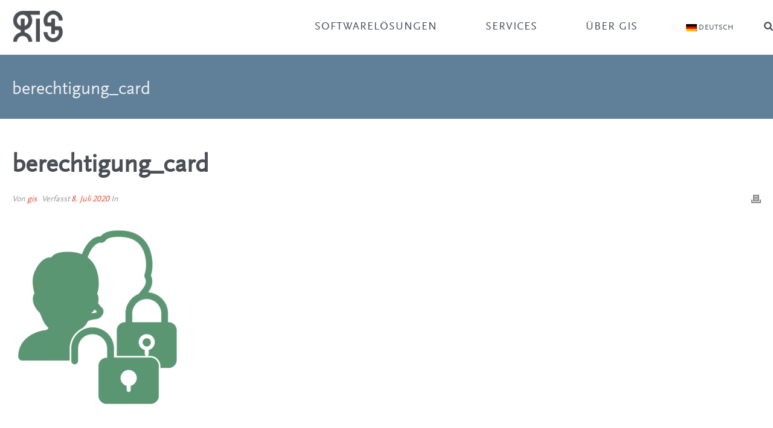

--- FILE ---
content_type: text/html; charset=UTF-8
request_url: https://gis-consulting.de/softwareloesungen/secure-card/berechtigung_card/
body_size: 20572
content:
<!DOCTYPE html><html lang="de-DE" ><head><meta charset="UTF-8" /><meta name="viewport" content="width=device-width, initial-scale=1.0, minimum-scale=1.0, maximum-scale=1.0, user-scalable=0" /><meta http-equiv="X-UA-Compatible" content="IE=edge,chrome=1" /><meta name="format-detection" content="telephone=no"><script type="text/javascript">var ajaxurl = "https://gis-consulting.de/wp-admin/admin-ajax.php";</script><meta name='robots' content='index, follow, max-image-preview:large, max-snippet:-1, max-video-preview:-1' /><link rel="alternate" hreflang="de" href="https://gis-consulting.de/softwareloesungen/secure-card/berechtigung_card/" /><link rel="alternate" hreflang="en" href="https://gis-consulting.de/en/berechtigung_card-2/" /><link rel="alternate" hreflang="ru" href="https://gis-consulting.de/ru/berechtigung_card-2/" /><link rel="alternate" hreflang="uk" href="https://gis-consulting.de/uk/berechtigung_card-2/" /><link rel="alternate" hreflang="x-default" href="https://gis-consulting.de/softwareloesungen/secure-card/berechtigung_card/" /> <script data-no-defer="1" data-ezscrex="false" data-cfasync="false" data-pagespeed-no-defer data-cookieconsent="ignore">var ctPublicFunctions = {"_ajax_nonce":"a6b8dd4dc2","_rest_nonce":"8f8c712bb3","_ajax_url":"\/wp-admin\/admin-ajax.php","_rest_url":"https:\/\/gis-consulting.de\/wp-json\/","data__cookies_type":"none","data__ajax_type":"rest","data__bot_detector_enabled":"1","data__frontend_data_log_enabled":1,"cookiePrefix":"","wprocket_detected":false,"host_url":"gis-consulting.de","text__ee_click_to_select":"Klicke, um die gesamten Daten auszuw\u00e4hlen","text__ee_original_email":"Die vollst\u00e4ndige Adresse lautet","text__ee_got_it":"Verstanden","text__ee_blocked":"Blockiert","text__ee_cannot_connect":"Kann keine Verbindung herstellen","text__ee_cannot_decode":"Kann E-Mail nicht dekodieren. Unbekannter Grund","text__ee_email_decoder":"CleanTalk E-Mail-Decoder","text__ee_wait_for_decoding":"Die Magie ist unterwegs!","text__ee_decoding_process":"Bitte warte einen Moment, w\u00e4hrend wir die Kontaktdaten entschl\u00fcsseln."}</script> <script data-no-defer="1" data-ezscrex="false" data-cfasync="false" data-pagespeed-no-defer data-cookieconsent="ignore">var ctPublic = {"_ajax_nonce":"a6b8dd4dc2","settings__forms__check_internal":"0","settings__forms__check_external":"0","settings__forms__force_protection":0,"settings__forms__search_test":"1","settings__forms__wc_add_to_cart":"0","settings__data__bot_detector_enabled":"1","settings__sfw__anti_crawler":0,"blog_home":"https:\/\/gis-consulting.de\/","pixel__setting":"3","pixel__enabled":true,"pixel__url":null,"data__email_check_before_post":"1","data__email_check_exist_post":"1","data__cookies_type":"none","data__key_is_ok":true,"data__visible_fields_required":true,"wl_brandname":"Anti-Spam by CleanTalk","wl_brandname_short":"CleanTalk","ct_checkjs_key":"11d63852cd8eb9c95e5cbe17f90edb8263aa79ba1e94651dd9a2ae5b5b9752c6","emailEncoderPassKey":"f2ff8be7bfe190b2b929dda34d760647","bot_detector_forms_excluded":"W10=","advancedCacheExists":true,"varnishCacheExists":false,"wc_ajax_add_to_cart":false}</script> <style id="critical-path-css" type="text/css">body,html{width:100%;height:100%;margin:0;padding:0}.page-preloader{top:0;left:0;z-index:999;position:fixed;height:100%;width:100%;text-align:center}.preloader-preview-area{animation-delay:-.2s;top:50%;-ms-transform:translateY(100%);transform:translateY(100%);margin-top:10px;max-height:calc(50% - 20px);opacity:1;width:100%;text-align:center;position:absolute}.preloader-logo{max-width:90%;top:50%;-ms-transform:translateY(-100%);transform:translateY(-100%);margin:-10px auto 0 auto;max-height:calc(50% - 20px);opacity:1;position:relative}.ball-pulse>div{width:15px;height:15px;border-radius:100%;margin:2px;animation-fill-mode:both;display:inline-block;animation:ball-pulse .75s infinite cubic-bezier(.2,.68,.18,1.08)}.ball-pulse>div:nth-child(1){animation-delay:-.36s}.ball-pulse>div:nth-child(2){animation-delay:-.24s}.ball-pulse>div:nth-child(3){animation-delay:-.12s}@keyframes ball-pulse{0%{transform:scale(1);opacity:1}45%{transform:scale(.1);opacity:.7}80%{transform:scale(1);opacity:1}}.ball-clip-rotate-pulse{position:relative;-ms-transform:translateY(-15px) translateX(-10px);transform:translateY(-15px) translateX(-10px);display:inline-block}.ball-clip-rotate-pulse>div{animation-fill-mode:both;position:absolute;top:0;left:0;border-radius:100%}.ball-clip-rotate-pulse>div:first-child{height:36px;width:36px;top:7px;left:-7px;animation:ball-clip-rotate-pulse-scale 1s 0s cubic-bezier(.09,.57,.49,.9) infinite}.ball-clip-rotate-pulse>div:last-child{position:absolute;width:50px;height:50px;left:-16px;top:-2px;background:0 0;border:2px solid;animation:ball-clip-rotate-pulse-rotate 1s 0s cubic-bezier(.09,.57,.49,.9) infinite;animation-duration:1s}@keyframes ball-clip-rotate-pulse-rotate{0%{transform:rotate(0) scale(1)}50%{transform:rotate(180deg) scale(.6)}100%{transform:rotate(360deg) scale(1)}}@keyframes ball-clip-rotate-pulse-scale{30%{transform:scale(.3)}100%{transform:scale(1)}}@keyframes square-spin{25%{transform:perspective(100px) rotateX(180deg) rotateY(0)}50%{transform:perspective(100px) rotateX(180deg) rotateY(180deg)}75%{transform:perspective(100px) rotateX(0) rotateY(180deg)}100%{transform:perspective(100px) rotateX(0) rotateY(0)}}.square-spin{display:inline-block}.square-spin>div{animation-fill-mode:both;width:50px;height:50px;animation:square-spin 3s 0s cubic-bezier(.09,.57,.49,.9) infinite}.cube-transition{position:relative;-ms-transform:translate(-25px,-25px);transform:translate(-25px,-25px);display:inline-block}.cube-transition>div{animation-fill-mode:both;width:15px;height:15px;position:absolute;top:-5px;left:-5px;animation:cube-transition 1.6s 0s infinite ease-in-out}.cube-transition>div:last-child{animation-delay:-.8s}@keyframes cube-transition{25%{transform:translateX(50px) scale(.5) rotate(-90deg)}50%{transform:translate(50px,50px) rotate(-180deg)}75%{transform:translateY(50px) scale(.5) rotate(-270deg)}100%{transform:rotate(-360deg)}}.ball-scale>div{border-radius:100%;margin:2px;animation-fill-mode:both;display:inline-block;height:60px;width:60px;animation:ball-scale 1s 0s ease-in-out infinite}@keyframes ball-scale{0%{transform:scale(0)}100%{transform:scale(1);opacity:0}}.line-scale>div{animation-fill-mode:both;display:inline-block;width:5px;height:50px;border-radius:2px;margin:2px}.line-scale>div:nth-child(1){animation:line-scale 1s -.5s infinite cubic-bezier(.2,.68,.18,1.08)}.line-scale>div:nth-child(2){animation:line-scale 1s -.4s infinite cubic-bezier(.2,.68,.18,1.08)}.line-scale>div:nth-child(3){animation:line-scale 1s -.3s infinite cubic-bezier(.2,.68,.18,1.08)}.line-scale>div:nth-child(4){animation:line-scale 1s -.2s infinite cubic-bezier(.2,.68,.18,1.08)}.line-scale>div:nth-child(5){animation:line-scale 1s -.1s infinite cubic-bezier(.2,.68,.18,1.08)}@keyframes line-scale{0%{transform:scaley(1)}50%{transform:scaley(.4)}100%{transform:scaley(1)}}.ball-scale-multiple{position:relative;-ms-transform:translateY(30px);transform:translateY(30px);display:inline-block}.ball-scale-multiple>div{border-radius:100%;animation-fill-mode:both;margin:2px;position:absolute;left:-30px;top:0;opacity:0;margin:0;width:50px;height:50px;animation:ball-scale-multiple 1s 0s linear infinite}.ball-scale-multiple>div:nth-child(2){animation-delay:-.2s}.ball-scale-multiple>div:nth-child(3){animation-delay:-.2s}@keyframes ball-scale-multiple{0%{transform:scale(0);opacity:0}5%{opacity:1}100%{transform:scale(1);opacity:0}}.ball-pulse-sync{display:inline-block}.ball-pulse-sync>div{width:15px;height:15px;border-radius:100%;margin:2px;animation-fill-mode:both;display:inline-block}.ball-pulse-sync>div:nth-child(1){animation:ball-pulse-sync .6s -.21s infinite ease-in-out}.ball-pulse-sync>div:nth-child(2){animation:ball-pulse-sync .6s -.14s infinite ease-in-out}.ball-pulse-sync>div:nth-child(3){animation:ball-pulse-sync .6s -70ms infinite ease-in-out}@keyframes ball-pulse-sync{33%{transform:translateY(10px)}66%{transform:translateY(-10px)}100%{transform:translateY(0)}}.transparent-circle{display:inline-block;border-top:.5em solid rgba(255,255,255,.2);border-right:.5em solid rgba(255,255,255,.2);border-bottom:.5em solid rgba(255,255,255,.2);border-left:.5em solid #fff;transform:translateZ(0);animation:transparent-circle 1.1s infinite linear;width:50px;height:50px;border-radius:50%}.transparent-circle:after{border-radius:50%;width:10em;height:10em}@keyframes transparent-circle{0%{transform:rotate(0)}100%{transform:rotate(360deg)}}.ball-spin-fade-loader{position:relative;top:-10px;left:-10px;display:inline-block}.ball-spin-fade-loader>div{width:15px;height:15px;border-radius:100%;margin:2px;animation-fill-mode:both;position:absolute;animation:ball-spin-fade-loader 1s infinite linear}.ball-spin-fade-loader>div:nth-child(1){top:25px;left:0;animation-delay:-.84s;-webkit-animation-delay:-.84s}.ball-spin-fade-loader>div:nth-child(2){top:17.05px;left:17.05px;animation-delay:-.72s;-webkit-animation-delay:-.72s}.ball-spin-fade-loader>div:nth-child(3){top:0;left:25px;animation-delay:-.6s;-webkit-animation-delay:-.6s}.ball-spin-fade-loader>div:nth-child(4){top:-17.05px;left:17.05px;animation-delay:-.48s;-webkit-animation-delay:-.48s}.ball-spin-fade-loader>div:nth-child(5){top:-25px;left:0;animation-delay:-.36s;-webkit-animation-delay:-.36s}.ball-spin-fade-loader>div:nth-child(6){top:-17.05px;left:-17.05px;animation-delay:-.24s;-webkit-animation-delay:-.24s}.ball-spin-fade-loader>div:nth-child(7){top:0;left:-25px;animation-delay:-.12s;-webkit-animation-delay:-.12s}.ball-spin-fade-loader>div:nth-child(8){top:17.05px;left:-17.05px;animation-delay:0s;-webkit-animation-delay:0s}@keyframes ball-spin-fade-loader{50%{opacity:.3;transform:scale(.4)}100%{opacity:1;transform:scale(1)}}</style><title>berechtigung_card - Gis GmbH</title><link rel="canonical" href="https://gis-consulting.de/softwareloesungen/secure-card/berechtigung_card/" /><meta property="og:locale" content="de_DE" /><meta property="og:type" content="article" /><meta property="og:title" content="berechtigung_card - Gis GmbH" /><meta property="og:url" content="https://gis-consulting.de/softwareloesungen/secure-card/berechtigung_card/" /><meta property="og:site_name" content="Gis GmbH" /><meta property="og:image" content="https://gis-consulting.de/softwareloesungen/secure-card/berechtigung_card" /><meta property="og:image:width" content="766" /><meta property="og:image:height" content="766" /><meta property="og:image:type" content="image/png" /> <script type="application/ld+json" class="yoast-schema-graph">{"@context":"https://schema.org","@graph":[{"@type":"WebPage","@id":"https://gis-consulting.de/softwareloesungen/secure-card/berechtigung_card/","url":"https://gis-consulting.de/softwareloesungen/secure-card/berechtigung_card/","name":"berechtigung_card - Gis GmbH","isPartOf":{"@id":"https://gis-consulting.de/#website"},"primaryImageOfPage":{"@id":"https://gis-consulting.de/softwareloesungen/secure-card/berechtigung_card/#primaryimage"},"image":{"@id":"https://gis-consulting.de/softwareloesungen/secure-card/berechtigung_card/#primaryimage"},"thumbnailUrl":"https://gis-consulting.de/wp-content/uploads/2020/07/berechtigung_card.png","datePublished":"2020-07-08T09:27:37+00:00","breadcrumb":{"@id":"https://gis-consulting.de/softwareloesungen/secure-card/berechtigung_card/#breadcrumb"},"inLanguage":"de","potentialAction":[{"@type":"ReadAction","target":["https://gis-consulting.de/softwareloesungen/secure-card/berechtigung_card/"]}]},{"@type":"ImageObject","inLanguage":"de","@id":"https://gis-consulting.de/softwareloesungen/secure-card/berechtigung_card/#primaryimage","url":"https://gis-consulting.de/wp-content/uploads/2020/07/berechtigung_card.png","contentUrl":"https://gis-consulting.de/wp-content/uploads/2020/07/berechtigung_card.png","width":766,"height":766},{"@type":"BreadcrumbList","@id":"https://gis-consulting.de/softwareloesungen/secure-card/berechtigung_card/#breadcrumb","itemListElement":[{"@type":"ListItem","position":1,"name":"Home","item":"https://gis-consulting.de/"},{"@type":"ListItem","position":2,"name":"Ausweisverwaltung .CARD","item":"https://gis-consulting.de/softwareloesungen/secure-card/"},{"@type":"ListItem","position":3,"name":"berechtigung_card"}]},{"@type":"WebSite","@id":"https://gis-consulting.de/#website","url":"https://gis-consulting.de/","name":"Gis GmbH","description":"Think unlimited. Act responsible.","potentialAction":[{"@type":"SearchAction","target":{"@type":"EntryPoint","urlTemplate":"https://gis-consulting.de/?s={search_term_string}"},"query-input":{"@type":"PropertyValueSpecification","valueRequired":true,"valueName":"search_term_string"}}],"inLanguage":"de"}]}</script> <link rel='dns-prefetch' href='//fd.cleantalk.org' /><link rel="alternate" type="application/rss+xml" title="Gis GmbH &raquo; Feed" href="https://gis-consulting.de/feed/" /><link rel="alternate" type="application/rss+xml" title="Gis GmbH &raquo; Kommentar-Feed" href="https://gis-consulting.de/comments/feed/" /><link rel="shortcut icon" href="https://gis-consulting.de/wp-content/uploads/2015/02/fav_icon.png"  /> <script type="text/javascript">window.abb = {};php = {};window.PHP = {};PHP.ajax = "https://gis-consulting.de/wp-admin/admin-ajax.php";PHP.wp_p_id = "16186";var mk_header_parallax, mk_banner_parallax, mk_page_parallax, mk_footer_parallax, mk_body_parallax;var mk_images_dir = "https://gis-consulting.de/wp-content/themes/jupiter/assets/images",mk_theme_js_path = "https://gis-consulting.de/wp-content/themes/jupiter/assets/js",mk_theme_dir = "https://gis-consulting.de/wp-content/themes/jupiter",mk_captcha_placeholder = "Captcha eingeben",mk_captcha_invalid_txt = "Ungültig. Versuchen Sie es erneut.",mk_captcha_correct_txt = "Captcha richtig.",mk_responsive_nav_width = 1140,mk_vertical_header_back = "Zurück",mk_vertical_header_anim = "1",mk_check_rtl = true,mk_grid_width = 1360,mk_ajax_search_option = "fullscreen_search",mk_preloader_bg_color = "#ffffff",mk_accent_color = "#e74c39",mk_go_to_top =  "true",mk_smooth_scroll =  "true",mk_show_background_video =  "true",mk_preloader_bar_color = "#e74c39",mk_preloader_logo = "";var mk_header_parallax = false,mk_banner_parallax = false,mk_footer_parallax = false,mk_body_parallax = false,mk_no_more_posts = "Keine weiteren Beiträge",mk_typekit_id   = "",mk_google_fonts = [],mk_global_lazyload = true;</script><link rel="alternate" title="oEmbed (JSON)" type="application/json+oembed" href="https://gis-consulting.de/wp-json/oembed/1.0/embed?url=https%3A%2F%2Fgis-consulting.de%2Fsoftwareloesungen%2Fsecure-card%2Fberechtigung_card%2F" /><link rel="alternate" title="oEmbed (XML)" type="text/xml+oembed" href="https://gis-consulting.de/wp-json/oembed/1.0/embed?url=https%3A%2F%2Fgis-consulting.de%2Fsoftwareloesungen%2Fsecure-card%2Fberechtigung_card%2F&#038;format=xml" /><style id='wp-img-auto-sizes-contain-inline-css' type='text/css'>img:is([sizes=auto i],[sizes^="auto," i]){contain-intrinsic-size:3000px 1500px}
/*# sourceURL=wp-img-auto-sizes-contain-inline-css */</style><link rel='stylesheet' id='cf7ic_style-css' href='https://gis-consulting.de/wp-content/plugins/contact-form-7-image-captcha/css/cf7ic-style.css?ver=3.3.7' type='text/css' media='all' /><link rel='stylesheet' id='wp-block-library-css' href='https://gis-consulting.de/wp-includes/css/dist/block-library/style.min.css?ver=6.9' type='text/css' media='all' /><style id='global-styles-inline-css' type='text/css'>:root{--wp--preset--aspect-ratio--square: 1;--wp--preset--aspect-ratio--4-3: 4/3;--wp--preset--aspect-ratio--3-4: 3/4;--wp--preset--aspect-ratio--3-2: 3/2;--wp--preset--aspect-ratio--2-3: 2/3;--wp--preset--aspect-ratio--16-9: 16/9;--wp--preset--aspect-ratio--9-16: 9/16;--wp--preset--color--black: #000000;--wp--preset--color--cyan-bluish-gray: #abb8c3;--wp--preset--color--white: #ffffff;--wp--preset--color--pale-pink: #f78da7;--wp--preset--color--vivid-red: #cf2e2e;--wp--preset--color--luminous-vivid-orange: #ff6900;--wp--preset--color--luminous-vivid-amber: #fcb900;--wp--preset--color--light-green-cyan: #7bdcb5;--wp--preset--color--vivid-green-cyan: #00d084;--wp--preset--color--pale-cyan-blue: #8ed1fc;--wp--preset--color--vivid-cyan-blue: #0693e3;--wp--preset--color--vivid-purple: #9b51e0;--wp--preset--gradient--vivid-cyan-blue-to-vivid-purple: linear-gradient(135deg,rgb(6,147,227) 0%,rgb(155,81,224) 100%);--wp--preset--gradient--light-green-cyan-to-vivid-green-cyan: linear-gradient(135deg,rgb(122,220,180) 0%,rgb(0,208,130) 100%);--wp--preset--gradient--luminous-vivid-amber-to-luminous-vivid-orange: linear-gradient(135deg,rgb(252,185,0) 0%,rgb(255,105,0) 100%);--wp--preset--gradient--luminous-vivid-orange-to-vivid-red: linear-gradient(135deg,rgb(255,105,0) 0%,rgb(207,46,46) 100%);--wp--preset--gradient--very-light-gray-to-cyan-bluish-gray: linear-gradient(135deg,rgb(238,238,238) 0%,rgb(169,184,195) 100%);--wp--preset--gradient--cool-to-warm-spectrum: linear-gradient(135deg,rgb(74,234,220) 0%,rgb(151,120,209) 20%,rgb(207,42,186) 40%,rgb(238,44,130) 60%,rgb(251,105,98) 80%,rgb(254,248,76) 100%);--wp--preset--gradient--blush-light-purple: linear-gradient(135deg,rgb(255,206,236) 0%,rgb(152,150,240) 100%);--wp--preset--gradient--blush-bordeaux: linear-gradient(135deg,rgb(254,205,165) 0%,rgb(254,45,45) 50%,rgb(107,0,62) 100%);--wp--preset--gradient--luminous-dusk: linear-gradient(135deg,rgb(255,203,112) 0%,rgb(199,81,192) 50%,rgb(65,88,208) 100%);--wp--preset--gradient--pale-ocean: linear-gradient(135deg,rgb(255,245,203) 0%,rgb(182,227,212) 50%,rgb(51,167,181) 100%);--wp--preset--gradient--electric-grass: linear-gradient(135deg,rgb(202,248,128) 0%,rgb(113,206,126) 100%);--wp--preset--gradient--midnight: linear-gradient(135deg,rgb(2,3,129) 0%,rgb(40,116,252) 100%);--wp--preset--font-size--small: 13px;--wp--preset--font-size--medium: 20px;--wp--preset--font-size--large: 36px;--wp--preset--font-size--x-large: 42px;--wp--preset--spacing--20: 0.44rem;--wp--preset--spacing--30: 0.67rem;--wp--preset--spacing--40: 1rem;--wp--preset--spacing--50: 1.5rem;--wp--preset--spacing--60: 2.25rem;--wp--preset--spacing--70: 3.38rem;--wp--preset--spacing--80: 5.06rem;--wp--preset--shadow--natural: 6px 6px 9px rgba(0, 0, 0, 0.2);--wp--preset--shadow--deep: 12px 12px 50px rgba(0, 0, 0, 0.4);--wp--preset--shadow--sharp: 6px 6px 0px rgba(0, 0, 0, 0.2);--wp--preset--shadow--outlined: 6px 6px 0px -3px rgb(255, 255, 255), 6px 6px rgb(0, 0, 0);--wp--preset--shadow--crisp: 6px 6px 0px rgb(0, 0, 0);}:where(.is-layout-flex){gap: 0.5em;}:where(.is-layout-grid){gap: 0.5em;}body .is-layout-flex{display: flex;}.is-layout-flex{flex-wrap: wrap;align-items: center;}.is-layout-flex > :is(*, div){margin: 0;}body .is-layout-grid{display: grid;}.is-layout-grid > :is(*, div){margin: 0;}:where(.wp-block-columns.is-layout-flex){gap: 2em;}:where(.wp-block-columns.is-layout-grid){gap: 2em;}:where(.wp-block-post-template.is-layout-flex){gap: 1.25em;}:where(.wp-block-post-template.is-layout-grid){gap: 1.25em;}.has-black-color{color: var(--wp--preset--color--black) !important;}.has-cyan-bluish-gray-color{color: var(--wp--preset--color--cyan-bluish-gray) !important;}.has-white-color{color: var(--wp--preset--color--white) !important;}.has-pale-pink-color{color: var(--wp--preset--color--pale-pink) !important;}.has-vivid-red-color{color: var(--wp--preset--color--vivid-red) !important;}.has-luminous-vivid-orange-color{color: var(--wp--preset--color--luminous-vivid-orange) !important;}.has-luminous-vivid-amber-color{color: var(--wp--preset--color--luminous-vivid-amber) !important;}.has-light-green-cyan-color{color: var(--wp--preset--color--light-green-cyan) !important;}.has-vivid-green-cyan-color{color: var(--wp--preset--color--vivid-green-cyan) !important;}.has-pale-cyan-blue-color{color: var(--wp--preset--color--pale-cyan-blue) !important;}.has-vivid-cyan-blue-color{color: var(--wp--preset--color--vivid-cyan-blue) !important;}.has-vivid-purple-color{color: var(--wp--preset--color--vivid-purple) !important;}.has-black-background-color{background-color: var(--wp--preset--color--black) !important;}.has-cyan-bluish-gray-background-color{background-color: var(--wp--preset--color--cyan-bluish-gray) !important;}.has-white-background-color{background-color: var(--wp--preset--color--white) !important;}.has-pale-pink-background-color{background-color: var(--wp--preset--color--pale-pink) !important;}.has-vivid-red-background-color{background-color: var(--wp--preset--color--vivid-red) !important;}.has-luminous-vivid-orange-background-color{background-color: var(--wp--preset--color--luminous-vivid-orange) !important;}.has-luminous-vivid-amber-background-color{background-color: var(--wp--preset--color--luminous-vivid-amber) !important;}.has-light-green-cyan-background-color{background-color: var(--wp--preset--color--light-green-cyan) !important;}.has-vivid-green-cyan-background-color{background-color: var(--wp--preset--color--vivid-green-cyan) !important;}.has-pale-cyan-blue-background-color{background-color: var(--wp--preset--color--pale-cyan-blue) !important;}.has-vivid-cyan-blue-background-color{background-color: var(--wp--preset--color--vivid-cyan-blue) !important;}.has-vivid-purple-background-color{background-color: var(--wp--preset--color--vivid-purple) !important;}.has-black-border-color{border-color: var(--wp--preset--color--black) !important;}.has-cyan-bluish-gray-border-color{border-color: var(--wp--preset--color--cyan-bluish-gray) !important;}.has-white-border-color{border-color: var(--wp--preset--color--white) !important;}.has-pale-pink-border-color{border-color: var(--wp--preset--color--pale-pink) !important;}.has-vivid-red-border-color{border-color: var(--wp--preset--color--vivid-red) !important;}.has-luminous-vivid-orange-border-color{border-color: var(--wp--preset--color--luminous-vivid-orange) !important;}.has-luminous-vivid-amber-border-color{border-color: var(--wp--preset--color--luminous-vivid-amber) !important;}.has-light-green-cyan-border-color{border-color: var(--wp--preset--color--light-green-cyan) !important;}.has-vivid-green-cyan-border-color{border-color: var(--wp--preset--color--vivid-green-cyan) !important;}.has-pale-cyan-blue-border-color{border-color: var(--wp--preset--color--pale-cyan-blue) !important;}.has-vivid-cyan-blue-border-color{border-color: var(--wp--preset--color--vivid-cyan-blue) !important;}.has-vivid-purple-border-color{border-color: var(--wp--preset--color--vivid-purple) !important;}.has-vivid-cyan-blue-to-vivid-purple-gradient-background{background: var(--wp--preset--gradient--vivid-cyan-blue-to-vivid-purple) !important;}.has-light-green-cyan-to-vivid-green-cyan-gradient-background{background: var(--wp--preset--gradient--light-green-cyan-to-vivid-green-cyan) !important;}.has-luminous-vivid-amber-to-luminous-vivid-orange-gradient-background{background: var(--wp--preset--gradient--luminous-vivid-amber-to-luminous-vivid-orange) !important;}.has-luminous-vivid-orange-to-vivid-red-gradient-background{background: var(--wp--preset--gradient--luminous-vivid-orange-to-vivid-red) !important;}.has-very-light-gray-to-cyan-bluish-gray-gradient-background{background: var(--wp--preset--gradient--very-light-gray-to-cyan-bluish-gray) !important;}.has-cool-to-warm-spectrum-gradient-background{background: var(--wp--preset--gradient--cool-to-warm-spectrum) !important;}.has-blush-light-purple-gradient-background{background: var(--wp--preset--gradient--blush-light-purple) !important;}.has-blush-bordeaux-gradient-background{background: var(--wp--preset--gradient--blush-bordeaux) !important;}.has-luminous-dusk-gradient-background{background: var(--wp--preset--gradient--luminous-dusk) !important;}.has-pale-ocean-gradient-background{background: var(--wp--preset--gradient--pale-ocean) !important;}.has-electric-grass-gradient-background{background: var(--wp--preset--gradient--electric-grass) !important;}.has-midnight-gradient-background{background: var(--wp--preset--gradient--midnight) !important;}.has-small-font-size{font-size: var(--wp--preset--font-size--small) !important;}.has-medium-font-size{font-size: var(--wp--preset--font-size--medium) !important;}.has-large-font-size{font-size: var(--wp--preset--font-size--large) !important;}.has-x-large-font-size{font-size: var(--wp--preset--font-size--x-large) !important;}
/*# sourceURL=global-styles-inline-css */</style><style id='classic-theme-styles-inline-css' type='text/css'>/*! This file is auto-generated */
.wp-block-button__link{color:#fff;background-color:#32373c;border-radius:9999px;box-shadow:none;text-decoration:none;padding:calc(.667em + 2px) calc(1.333em + 2px);font-size:1.125em}.wp-block-file__button{background:#32373c;color:#fff;text-decoration:none}
/*# sourceURL=/wp-includes/css/classic-themes.min.css */</style><link rel='stylesheet' id='wp-components-css' href='https://gis-consulting.de/wp-includes/css/dist/components/style.min.css?ver=6.9' type='text/css' media='all' /><link rel='stylesheet' id='wp-preferences-css' href='https://gis-consulting.de/wp-includes/css/dist/preferences/style.min.css?ver=6.9' type='text/css' media='all' /><link rel='stylesheet' id='wp-block-editor-css' href='https://gis-consulting.de/wp-includes/css/dist/block-editor/style.min.css?ver=6.9' type='text/css' media='all' /><link rel='stylesheet' id='popup-maker-block-library-style-css' href='https://gis-consulting.de/wp-content/plugins/popup-maker/dist/packages/block-library-style.css?ver=dbea705cfafe089d65f1' type='text/css' media='all' /><link rel='stylesheet' id='cleantalk-public-css-css' href='https://gis-consulting.de/wp-content/plugins/cleantalk-spam-protect/css/cleantalk-public.min.css?ver=6.69.2_1765548760' type='text/css' media='all' /><link rel='stylesheet' id='cleantalk-email-decoder-css-css' href='https://gis-consulting.de/wp-content/plugins/cleantalk-spam-protect/css/cleantalk-email-decoder.min.css?ver=6.69.2_1765548760' type='text/css' media='all' /><link rel='stylesheet' id='contact-form-7-css' href='https://gis-consulting.de/wp-content/plugins/contact-form-7/includes/css/styles.css?ver=6.1.4' type='text/css' media='all' /><link rel='stylesheet' id='mtm-custom-bakery-elements-styles-css' href='https://gis-consulting.de/wp-content/plugins/mtm_custom_bakery_elements/css/mtm-custom-bakery-elements-styles.css?ver=1.0.0' type='text/css' media='all' /><link rel='stylesheet' id='wpml-menu-item-0-css' href='https://gis-consulting.de/wp-content/plugins/sitepress-multilingual-cms/templates/language-switchers/menu-item/style.min.css?ver=1' type='text/css' media='all' /><link rel='stylesheet' id='theme-styles-css' href='https://gis-consulting.de/wp-content/themes/jupiter/assets/stylesheet/min/full-styles.6.12.3.css?ver=1765548991' type='text/css' media='all' /><style id='theme-styles-inline-css' type='text/css'>#wpadminbar {
				-webkit-backface-visibility: hidden;
				backface-visibility: hidden;
				-webkit-perspective: 1000;
				-ms-perspective: 1000;
				perspective: 1000;
				-webkit-transform: translateZ(0px);
				-ms-transform: translateZ(0px);
				transform: translateZ(0px);
			}
			@media screen and (max-width: 600px) {
				#wpadminbar {
					position: fixed !important;
				}
			}
		
body { transform:unset;background-color:#fff; } .hb-custom-header #mk-page-introduce, .mk-header { transform:unset;background-color:#608099;background-size:cover;-webkit-background-size:cover;-moz-background-size:cover; } .hb-custom-header > div, .mk-header-bg { transform:unset;background-color:#ffffff; } .mk-classic-nav-bg { transform:unset;background-color:#ffffff; } .master-holder-bg { transform:unset;background-color:#fff; } #mk-footer { transform:unset;background-color:#474c59; } #mk-boxed-layout { -webkit-box-shadow:0 0 0px rgba(0, 0, 0, 0); -moz-box-shadow:0 0 0px rgba(0, 0, 0, 0); box-shadow:0 0 0px rgba(0, 0, 0, 0); } .mk-news-tab .mk-tabs-tabs .is-active a, .mk-fancy-title.pattern-style span, .mk-fancy-title.pattern-style.color-gradient span:after, .page-bg-color { background-color:#fff; } .page-title { font-size:30px; color:#efefef; text-transform:none; font-weight:inherit; letter-spacing:0px; } .page-subtitle { font-size:14px; line-height:100%; color:#474c59; font-size:14px; text-transform:none; } .mk-header { border-bottom:1px solid #ededed; } .header-style-1 .mk-header-padding-wrapper, .header-style-2 .mk-header-padding-wrapper, .header-style-3 .mk-header-padding-wrapper { padding-top:91px; } .mk-process-steps[max-width~="950px"] ul::before { display:none !important; } .mk-process-steps[max-width~="950px"] li { margin-bottom:30px !important; width:100% !important; text-align:center; } .mk-event-countdown-ul[max-width~="750px"] li { width:90%; display:block; margin:0 auto 15px; } body, h1, h2, h3, h4, h5, h6, .main-navigation-ul, .mk-vm-menuwrapper, .mk-blockquote { font-family:"ff-scala-sans-web",sans-serif } @font-face { font-family:'star'; src:url('https://gis-consulting.de/wp-content/themes/jupiter/assets/stylesheet/fonts/star/font.eot'); src:url('https://gis-consulting.de/wp-content/themes/jupiter/assets/stylesheet/fonts/star/font.eot?#iefix') format('embedded-opentype'), url('https://gis-consulting.de/wp-content/themes/jupiter/assets/stylesheet/fonts/star/font.woff') format('woff'), url('https://gis-consulting.de/wp-content/themes/jupiter/assets/stylesheet/fonts/star/font.ttf') format('truetype'), url('https://gis-consulting.de/wp-content/themes/jupiter/assets/stylesheet/fonts/star/font.svg#star') format('svg'); font-weight:normal; font-style:normal; } @font-face { font-family:'WooCommerce'; src:url('https://gis-consulting.de/wp-content/themes/jupiter/assets/stylesheet/fonts/woocommerce/font.eot'); src:url('https://gis-consulting.de/wp-content/themes/jupiter/assets/stylesheet/fonts/woocommerce/font.eot?#iefix') format('embedded-opentype'), url('https://gis-consulting.de/wp-content/themes/jupiter/assets/stylesheet/fonts/woocommerce/font.woff') format('woff'), url('https://gis-consulting.de/wp-content/themes/jupiter/assets/stylesheet/fonts/woocommerce/font.ttf') format('truetype'), url('https://gis-consulting.de/wp-content/themes/jupiter/assets/stylesheet/fonts/woocommerce/font.svg#WooCommerce') format('svg'); font-weight:normal; font-style:normal; } .portfolio-grid .mk-portfolio-item .item-holder .featured-image, .portfolio-grid .mk-portfolio-item .item-holder .image-hover-overlay { border-radius:3px !important; } .wpcf7-submit { margin-top:50px !important; width:350px !important; }
/*# sourceURL=theme-styles-inline-css */</style><link rel='stylesheet' id='mkhb-render-css' href='https://gis-consulting.de/wp-content/themes/jupiter/header-builder/includes/assets/css/mkhb-render.css?ver=6.12.3' type='text/css' media='all' /><link rel='stylesheet' id='mkhb-row-css' href='https://gis-consulting.de/wp-content/themes/jupiter/header-builder/includes/assets/css/mkhb-row.css?ver=6.12.3' type='text/css' media='all' /><link rel='stylesheet' id='mkhb-column-css' href='https://gis-consulting.de/wp-content/themes/jupiter/header-builder/includes/assets/css/mkhb-column.css?ver=6.12.3' type='text/css' media='all' /><link rel='stylesheet' id='style_login_widget-css' href='https://gis-consulting.de/wp-content/plugins/miniorange-login-with-eve-online-google-facebook/css/style_login_widget.min.css?ver=6.26.16' type='text/css' media='all' /><link rel='stylesheet' id='borlabs-cookie-custom-css' href='https://gis-consulting.de/wp-content/cache/borlabs-cookie/1/borlabs-cookie-1-de.css?ver=3.3.23-22' type='text/css' media='all' /><link rel='stylesheet' id='theme-options-css' href='https://gis-consulting.de/wp-content/uploads/mk_assets/theme-options-production-1765549045_de.css?ver=1765550193' type='text/css' media='all' /><link rel='stylesheet' id='ms-main-css' href='https://gis-consulting.de/wp-content/plugins/masterslider/public/assets/css/masterslider.main.css?ver=3.7.8' type='text/css' media='all' /><link rel='stylesheet' id='ms-custom-css' href='https://gis-consulting.de/wp-content/uploads/masterslider/custom.css?ver=36.3' type='text/css' media='all' /><link rel='stylesheet' id='jupiter-donut-shortcodes-css' href='https://gis-consulting.de/wp-content/plugins/jupiter-donut/assets/css/shortcodes-styles.min.css?ver=1.6.5' type='text/css' media='all' /><link rel='stylesheet' id='mk-style-css' href='https://gis-consulting.de/wp-content/themes/matoma-child/style.css?ver=6.9' type='text/css' media='all' /> <script type="text/javascript" id="wpml-cookie-js-extra">var wpml_cookies = {"wp-wpml_current_language":{"value":"de","expires":1,"path":"/"}};
var wpml_cookies = {"wp-wpml_current_language":{"value":"de","expires":1,"path":"/"}};
//# sourceURL=wpml-cookie-js-extra</script> <script type="text/javascript" data-noptimize='' data-no-minify='' src="https://gis-consulting.de/wp-content/cache/autoptimize/js/autoptimize_single_bcf9be088a972a25eb7587b15a8f6c1f.js?ver=6.9" id="mk-webfontloader-js"></script> <script type="text/javascript" id="mk-webfontloader-js-after">WebFontConfig = {
	timeout: 2000
}

if ( mk_typekit_id.length > 0 ) {
	WebFontConfig.typekit = {
		id: mk_typekit_id
	}
}

if ( mk_google_fonts.length > 0 ) {
	WebFontConfig.google = {
		families:  mk_google_fonts
	}
}

if ( (mk_google_fonts.length > 0 || mk_typekit_id.length > 0) && navigator.userAgent.indexOf("Speed Insights") == -1) {
	WebFont.load( WebFontConfig );
}
		
//# sourceURL=mk-webfontloader-js-after</script> <script type="text/javascript" src="https://fd.cleantalk.org/ct-bot-detector-wrapper.js?ver=6.69.2" id="ct_bot_detector-js" defer="defer" data-wp-strategy="defer"></script> <script type="text/javascript" src="https://gis-consulting.de/wp-includes/js/jquery/jquery.min.js?ver=3.7.1" id="jquery-core-js"></script> <script type="text/javascript" src="https://gis-consulting.de/wp-includes/js/jquery/jquery-migrate.min.js?ver=3.4.1" id="jquery-migrate-js"></script> <script data-no-optimize="1" data-no-minify="1" data-cfasync="false" type="text/javascript" src="https://gis-consulting.de/wp-content/cache/autoptimize/js/autoptimize_single_55904f5195867c64662feeadcd979065.js?ver=3.3.23-45" id="borlabs-cookie-config-js"></script> <script data-no-optimize="1" data-no-minify="1" data-cfasync="false" type="text/javascript" src="https://gis-consulting.de/wp-content/plugins/borlabs-cookie/assets/javascript/borlabs-cookie-prioritize.min.js?ver=3.3.23" id="borlabs-cookie-prioritize-js"></script> <script></script><link rel="https://api.w.org/" href="https://gis-consulting.de/wp-json/" /><link rel="alternate" title="JSON" type="application/json" href="https://gis-consulting.de/wp-json/wp/v2/media/16186" /><link rel="EditURI" type="application/rsd+xml" title="RSD" href="https://gis-consulting.de/xmlrpc.php?rsd" /><meta name="generator" content="WordPress 6.9" /><link rel='shortlink' href='https://gis-consulting.de/?p=16186' /><meta name="generator" content="WPML ver:4.8.6 stt:1,3,45,54;" /> <script>var ms_grabbing_curosr='https://gis-consulting.de/wp-content/plugins/masterslider/public/assets/css/common/grabbing.cur',ms_grab_curosr='https://gis-consulting.de/wp-content/plugins/masterslider/public/assets/css/common/grab.cur';</script> <meta name="generator" content="MasterSlider 3.7.8 - Responsive Touch Image Slider" /><meta itemprop="author" content="gis" /><meta itemprop="datePublished" content="8. Juli 2020" /><meta itemprop="dateModified" content="8. Juli 2020" /><meta itemprop="publisher" content="Gis GmbH" /><script>var isTest = false;</script><meta name="generator" content="Powered by WPBakery Page Builder - drag and drop page builder for WordPress."/><style type="text/css" id="wp-custom-css">.textwidget {
  color: #ffffff;
}</style><meta name="generator" content="Matoma Child Theme 1.0" /><noscript><style>.wpb_animate_when_almost_visible { opacity: 1; }</style></noscript><link rel='stylesheet' id='js_composer_front-css' href='https://gis-consulting.de/wp-content/plugins/js_composer_theme/assets/css/js_composer.min.css?ver=8.7.2.1' type='text/css' media='all' /></head><body class="attachment wp-singular attachment-template-default single single-attachment postid-16186 attachmentid-16186 attachment-png wp-theme-jupiter wp-child-theme-matoma-child _masterslider _msp_version_3.7.8 wpb-js-composer js-comp-ver-8.7.2.1 vc_responsive" itemscope="itemscope" itemtype="https://schema.org/WebPage"  data-adminbar=""><div id="top-of-page"></div><div id="mk-boxed-layout"><div id="mk-theme-container" ><header data-height='90'
 data-sticky-height='55'
 data-responsive-height='90'
 data-transparent-skin=''
 data-header-style='1'
 data-sticky-style='false'
 data-sticky-offset='25%' id="mk-header-1" class="mk-header header-style-1 header-align-left  toolbar-false menu-hover-5 sticky-style-false mk-background-stretch boxed-header " role="banner" itemscope="itemscope" itemtype="https://schema.org/WPHeader" ><div class="mk-header-holder"><div class="mk-header-inner add-header-height"><div class="mk-header-bg "></div><div class="mk-grid header-grid"><div class="mk-header-nav-container one-row-style menu-hover-style-5" role="navigation" itemscope="itemscope" itemtype="https://schema.org/SiteNavigationElement" ><nav class="mk-main-navigation js-main-nav"><ul id="menu-nav1" class="main-navigation-ul"><li id="menu-item-12517" class="menu-item menu-item-type-custom menu-item-object-custom menu-item-has-children has-mega-menu"><a class="menu-item-link js-smooth-scroll"  href="#">Softwarelösungen</a><ul style=".textabstand p{
 line-height: 0.8em !important;
}
.textabstand a{
 color: #474c59 !important;
}  .textabstand  a:hover {
 outline: 0 none;
 text-decoration: underline;
}" class="sub-menu mega_col_1"><li id="menu-item-12518" class="menu-item menu-item-type-custom menu-item-object-custom mega_col_1 mk_mega_first"><div class="megamenu-widgets-container"><section id="text-7" class="widget widget_text"><div class="textwidget"><div  data-mk-stretch-content="true" class="wpb_row vc_row vc_row-fluid jupiter-donut- mk-fullwidth-false  attched-false    vc_custom_1527171834411  js-master-row  mk-grid"><div class="vc_col-sm-4 wpb_column column_container  jupiter-donut- _ jupiter-donut-height-full"><div id="mtm-icon-box-3" class="mtm-icon-box box-align-left icon-align-"><a href="https://gis-consulting.de/softwareloesungen/management-plattform-secure/" target=""></p><div class="mtm-icon-box-image" style="width:48px;"> <img decoding="async" src="https://gis-consulting.de/wp-content/uploads/2018/05/secure_rot_rund_150_150_web.png" alt="Management Plattform" /></div><div class="mtm-icon-box-content-wrapper"><h3 class="mtm-icon-box-title">Management Plattform</h3><p class="mtm-icon-box-content">.secure</p></div><p></a></div></div><div class="vc_col-sm-4 wpb_column column_container  jupiter-donut- _ jupiter-donut-height-full"><div id="mtm-icon-box-5" class="mtm-icon-box box-align-left icon-align-"><a href="https://gis-consulting.de/unsere-prinzipien/" target=""></p><div class="mtm-icon-box-image" style="width:48px;"> <img decoding="async" src="https://gis-consulting.de/wp-content/uploads/2022/12/prinzipien_warum_gis.png" alt="Unsere Prinzipien" /></div><div class="mtm-icon-box-content-wrapper"><h3 class="mtm-icon-box-title">Unsere Prinzipien</h3><p class="mtm-icon-box-content">Die Frage nach dem Warum</p></div><p></a></div></div><div class="vc_col-sm-4 wpb_column column_container  jupiter-donut- _ jupiter-donut-height-full"><div id="mtm-icon-box-7" class="mtm-icon-box box-align-left icon-align-"><a href="https://gis-consulting.de/secure/prozesse_im_fokus/" target=""></p><div class="mtm-icon-box-image" style="width:48px;"> <img decoding="async" src="https://gis-consulting.de/wp-content/uploads/2022/12/prozesse-im-fokus_2-1.png" alt="Prozesse im Fokus" /></div><div class="mtm-icon-box-content-wrapper"><h3 class="mtm-icon-box-title">Prozesse im Fokus</h3><p class="mtm-icon-box-content">Von A-Z – alle Aufgaben steuern</p></div><p></a></div></div></div><div  data-mk-stretch-content="true" class="wpb_row vc_row vc_row-fluid jupiter-donut- mk-fullwidth-false  attched-false     js-master-row  mk-grid"><div class="vc_col-sm-12 wpb_column column_container  jupiter-donut- _ jupiter-donut-height-full"><div class="vc_separator wpb_content_element vc_separator_align_center vc_sep_width_100 vc_sep_pos_align_center vc_separator_no_text vc_sep_color_grey wpb_content_element  wpb_content_element" ><span class="vc_sep_holder vc_sep_holder_l"><span class="vc_sep_line"></span></span><span class="vc_sep_holder vc_sep_holder_r"><span class="vc_sep_line"></span></span></div></div></div><div  data-mk-stretch-content="true" class="wpb_row vc_row vc_row-fluid jupiter-donut- mk-fullwidth-false  attched-false    vc_custom_1527171834411  js-master-row  mk-grid"><div class="vc_col-sm-4 wpb_column column_container vc_custom_1670688088389 jupiter-donut- _ jupiter-donut-height-full"><div id="mtm-icon-box-10" class="mtm-icon-box box-align-left icon-align-"><a href="https://gis-consulting.de/softwareloesungen/visit/" target=""></p><div class="mtm-icon-box-image" style="width:40px;"> <img decoding="async" src="https://gis-consulting.de/wp-content/uploads/2022/12/visit_2.png" alt="Besucherverwaltung" /></div><div class="mtm-icon-box-content-wrapper"><h3 class="mtm-icon-box-title">Besucherverwaltung</h3><p class="mtm-icon-box-content">.VISIT</p></div><p></a></div></div><div class="vc_col-sm-4 wpb_column column_container  jupiter-donut- _ jupiter-donut-height-full"><div id="mtm-icon-box-12" class="mtm-icon-box box-align-left icon-align-"><a href="https://gis-consulting.de/secure/secure-external-fremdfirmenverwaltung/" target=""></p><div class="mtm-icon-box-image" style="width:32px;"> <img decoding="async" src="https://gis-consulting.de/wp-content/uploads/2022/12/external_ffp.png" alt="Fremdfirmenverwaltung" /></div><div class="mtm-icon-box-content-wrapper"><h3 class="mtm-icon-box-title">Fremdfirmenverwaltung</h3><p class="mtm-icon-box-content">.EXTERNAL</p></div><p></a></div></div><div class="vc_col-sm-4 wpb_column column_container  jupiter-donut- _ jupiter-donut-height-full"><div id="mtm-icon-box-14" class="mtm-icon-box box-align-left icon-align-"><a href="https://gis-consulting.de/secure/secure-access/" target=""></p><div class="mtm-icon-box-image" style="width:26px;"> <img decoding="async" src="https://gis-consulting.de/wp-content/uploads/2022/12/access_2.png" alt="Zutrittsverwaltung" /></div><div class="mtm-icon-box-content-wrapper"><h3 class="mtm-icon-box-title">Zutrittsverwaltung</h3><p class="mtm-icon-box-content">.ACCESS</p></div><p></a></div></div></div><div  data-mk-stretch-content="true" class="wpb_row vc_row vc_row-fluid jupiter-donut- mk-fullwidth-false  attched-false    vc_custom_1527171834411  js-master-row  mk-grid"><div class="vc_col-sm-4 wpb_column column_container  jupiter-donut- _ jupiter-donut-height-full"><div id="mtm-icon-box-16" class="mtm-icon-box box-align-left icon-align-"><a href="https://gis-consulting.de/portfolio-posts/secure-portal/" target=""></p><div class="mtm-icon-box-image" style="width:32px;"> <img decoding="async" src="https://gis-consulting.de/wp-content/uploads/2022/12/portal.png" alt="SelfService Prozesse" /></div><div class="mtm-icon-box-content-wrapper"><h3 class="mtm-icon-box-title">SelfService Prozesse</h3><p class="mtm-icon-box-content">.PORTAL</p></div><p></a></div></div><div class="vc_col-sm-4 wpb_column column_container  jupiter-donut- _ jupiter-donut-height-full"><div id="mtm-icon-box-18" class="mtm-icon-box box-align-left icon-align-"><a href="https://gis-consulting.de/secure/secure-certify/" target=""></p><div class="mtm-icon-box-image" style="width:32px;"> <img decoding="async" src="https://gis-consulting.de/wp-content/uploads/2022/12/certify_logo-1.png" alt="Unterweisung" /></div><div class="mtm-icon-box-content-wrapper"><h3 class="mtm-icon-box-title">Unterweisung</h3><p class="mtm-icon-box-content">.CERTIFY</p></div><p></a></div></div><div class="vc_col-sm-4 wpb_column column_container  jupiter-donut- _ jupiter-donut-height-full"><div id="mtm-icon-box-20" class="mtm-icon-box box-align-left icon-align-"><a href="https://gis-consulting.de/secure/secure-card/" target=""></p><div class="mtm-icon-box-image" style="width:32px;"> <img decoding="async" src="https://gis-consulting.de/wp-content/uploads/2022/12/card.png" alt="Ausweisverwaltung" /></div><div class="mtm-icon-box-content-wrapper"><h3 class="mtm-icon-box-title">Ausweisverwaltung</h3><p class="mtm-icon-box-content">.CARD</p></div><p></a></div></div></div><div  data-mk-stretch-content="true" class="wpb_row vc_row vc_row-fluid jupiter-donut- mk-fullwidth-false  attched-false    vc_custom_1527171834411  js-master-row  mk-grid"><div class="vc_col-sm-4 wpb_column column_container  jupiter-donut- _ jupiter-donut-height-full"><div id="mtm-icon-box-22" class="mtm-icon-box box-align-left icon-align-"><a href="https://gis-consulting.de/secure/wtime-for-web/" target=""></p><div class="mtm-icon-box-image" style="width:32px;"> <img decoding="async" src="https://gis-consulting.de/wp-content/uploads/2022/12/wtime.png" alt="Zeitwirtschaft" /></div><div class="mtm-icon-box-content-wrapper"><h3 class="mtm-icon-box-title">Zeitwirtschaft</h3><p class="mtm-icon-box-content">.WTIME</p></div><p></a></div></div><div class="vc_col-sm-4 wpb_column column_container  jupiter-donut- _ jupiter-donut-height-full"><div id="mtm-icon-box-24" class="mtm-icon-box box-align-left icon-align-"><a href="https://gis-consulting.de/secure/secure-erelations/" target=""></p><div class="mtm-icon-box-image" style="width:32px;"> <img decoding="async" src="https://gis-consulting.de/wp-content/uploads/2022/12/erelationand-scroring.png" alt="Mitarbeitergespräche" /></div><div class="mtm-icon-box-content-wrapper"><h3 class="mtm-icon-box-title">Mitarbeitergespräche</h3><p class="mtm-icon-box-content">.ERELATION&amp;SCORING</p></div><p></a></div></div><div class="vc_col-sm-4 wpb_column column_container  jupiter-donut- _ jupiter-donut-height-full"><div id="mtm-icon-box-26" class="mtm-icon-box box-align-left icon-align-"><a href="https://gis-consulting.de/secure/secure-maps/" target=""></p><div class="mtm-icon-box-image" style="width:32px;"> <img decoding="async" src="https://gis-consulting.de/wp-content/uploads/2022/12/maps.png" alt="Grafische Planung" /></div><div class="mtm-icon-box-content-wrapper"><h3 class="mtm-icon-box-title">Grafische Planung</h3><p class="mtm-icon-box-content">#MAPS</p></div><p></a></div></div></div><div  data-mk-stretch-content="true" class="wpb_row vc_row vc_row-fluid jupiter-donut- mk-fullwidth-false  attched-false    vc_custom_1527171834411  js-master-row  mk-grid"><div class="vc_col-sm-4 wpb_column column_container  jupiter-donut- _ jupiter-donut-height-full"><div id="mtm-icon-box-28" class="mtm-icon-box box-align-left icon-align-"><a href="https://gis-consulting.de/softwareloesungen/rooms-and-resources/" target=""></p><div class="mtm-icon-box-image" style="width:32px;"> <img decoding="async" src="https://gis-consulting.de/wp-content/uploads/2022/12/roomsandresources.png" alt="Ressourcen buchen" /></div><div class="mtm-icon-box-content-wrapper"><h3 class="mtm-icon-box-title">Ressourcen buchen</h3><p class="mtm-icon-box-content">#Rooms&amp;Resources</p></div><p></a></div></div><div class="vc_col-sm-4 wpb_column column_container  jupiter-donut- _ jupiter-donut-height-full"><div id="mtm-icon-box-30" class="mtm-icon-box box-align-left icon-align-"><a href="https://gis-consulting.de/softwareloesungen/timeslot/" target=""></p><div class="mtm-icon-box-image" style="width:32px;"> <img decoding="async" src="https://gis-consulting.de/wp-content/uploads/2022/12/timeslot.png" alt="Zeitfenster buchen &amp; verwalten" /></div><div class="mtm-icon-box-content-wrapper"><h3 class="mtm-icon-box-title">Zeitfenster buchen &amp; verwalten</h3><p class="mtm-icon-box-content">#TimeSlot</p></div><p></a></div></div><div class="vc_col-sm-4 wpb_column column_container  jupiter-donut- _ jupiter-donut-height-full"><div id="mtm-icon-box-32" class="mtm-icon-box box-align-left icon-align-"><a href="https://gis-consulting.de/secure/digitales-identitaetsmanagement/" target=""></p><div class="mtm-icon-box-image" style="width:30px;"> <img decoding="async" src="https://gis-consulting.de/wp-content/uploads/2022/12/digitale-identitaet_icon.png" alt="Digitales Identitätsmanagement" /></div><div class="mtm-icon-box-content-wrapper"><h3 class="mtm-icon-box-title">Digitales Identitätsmanagement</h3><p class="mtm-icon-box-content">#DIM</p></div><p></a></div></div></div><div  data-mk-stretch-content="true" class="wpb_row vc_row vc_row-fluid jupiter-donut- mk-fullwidth-false  attched-false    vc_custom_1527174500548  js-master-row  mk-grid"><div class="vc_col-sm-4 wpb_column column_container  jupiter-donut- _ jupiter-donut-height-full"><div id="mtm-icon-box-34" class="mtm-icon-box box-align-left icon-align-"><a href="https://gis-consulting.de/secure/myjobapp/" target=""></p><div class="mtm-icon-box-image" style="width:40px;"> <img decoding="async" src="https://gis-consulting.de/wp-content/uploads/2021/06/employeenetwerk-gruen.png" alt="Mitarbeiter Self Services" /></div><div class="mtm-icon-box-content-wrapper"><h3 class="mtm-icon-box-title">Mitarbeiter Self Services</h3><p class="mtm-icon-box-content">#MyJobAp</p></div><p></a></div></div><div class="vc_col-sm-4 wpb_column column_container  jupiter-donut- _ jupiter-donut-height-full"><div id="mtm-icon-box-36" class="mtm-icon-box box-align-left icon-align-"><a href="https://gis-consulting.de/legitimation" target=""></p><div class="mtm-icon-box-image" style="width:32px;"> <img decoding="async" src="https://gis-consulting.de/wp-content/uploads/2022/12/legiapp.png" alt="Indentifikations Service" /></div><div class="mtm-icon-box-content-wrapper"><h3 class="mtm-icon-box-title">Indentifikations Service</h3><p class="mtm-icon-box-content">#LegiApp</p></div><p></a></div></div><div class="vc_col-sm-4 wpb_column column_container  jupiter-donut- _ jupiter-donut-height-full"><div id="mtm-icon-box-38" class="mtm-icon-box box-align-left icon-align-"><a href="https://gis-consulting.de/softwareloesungen/fotoapp-mitarbeiterausweise-bestellen/" target=""></p><div class="mtm-icon-box-image" style="width:32px;"> <img decoding="async" src="https://gis-consulting.de/wp-content/uploads/2022/12/fotoapp.png" alt="Mitarbeiterausweise bestellen" /></div><div class="mtm-icon-box-content-wrapper"><h3 class="mtm-icon-box-title">Mitarbeiterausweise bestellen</h3><p class="mtm-icon-box-content">#FotoApp</p></div><p></a></div></div></div></div></section></div></li></ul></li><li id="menu-item-12531" class="menu-item menu-item-type-custom menu-item-object-custom menu-item-has-children no-mega-menu"><a class="menu-item-link js-smooth-scroll"  href="https://gis-consulting.de/softwareloesungen/services/">Services</a><ul style="" class="sub-menu "><li id="menu-item-12532" class="menu-item menu-item-type-post_type menu-item-object-portfolio"><a class="menu-item-link js-smooth-scroll"  href="https://gis-consulting.de/softwareloesungen/kundenservice/">Kundenservice</a></li><li id="menu-item-12533" class="menu-item menu-item-type-post_type menu-item-object-portfolio"><a class="menu-item-link js-smooth-scroll"  href="https://gis-consulting.de/softwareloesungen/projektservices/">Projektservice</a></li><li id="menu-item-12534" class="menu-item menu-item-type-post_type menu-item-object-portfolio"><a class="menu-item-link js-smooth-scroll"  href="https://gis-consulting.de/softwareloesungen/consulting/">Beratung</a></li><li id="menu-item-25556" class="menu-item menu-item-type-post_type menu-item-object-portfolio"><a class="menu-item-link js-smooth-scroll"  href="https://gis-consulting.de/softwareloesungen/projekte/">Projekte</a></li><li id="menu-item-25073" class="menu-item menu-item-type-post_type menu-item-object-portfolio"><a class="menu-item-link js-smooth-scroll"  href="https://gis-consulting.de/softwareloesungen/hardware-im-fokus/">Hardware im Fokus</a></li><li id="menu-item-25153" class="menu-item menu-item-type-post_type menu-item-object-portfolio"><a class="menu-item-link js-smooth-scroll"  href="https://gis-consulting.de/softwareloesungen/events-services/">Event Services — Corporate Event Management</a></li></ul></li><li id="menu-item-12536" class="menu-item menu-item-type-custom menu-item-object-custom menu-item-has-children no-mega-menu"><a class="menu-item-link js-smooth-scroll"  href="https://gis-consulting.de/wir-ueber-uns/">Über gis</a><ul style="" class="sub-menu "><li id="menu-item-17598" class="menu-item menu-item-type-post_type menu-item-object-page"><a class="menu-item-link js-smooth-scroll"  href="https://gis-consulting.de/balanced-workplace-gis/">Balanced Workplace</a></li><li id="menu-item-18214" class="menu-item menu-item-type-custom menu-item-object-custom menu-item-has-children"><a class="menu-item-link js-smooth-scroll"  href="https://gis-consulting.de/full-stack-entwickler/#FullStack">Aktuelle Stellenausschreibungen</a><i class="menu-sub-level-arrow"><svg  class="mk-svg-icon" data-name="mk-icon-angle-right" data-cacheid="icon-6971e065bb1fd" style=" height:16px; width: 5.7142857142857px; "  xmlns="http://www.w3.org/2000/svg" viewBox="0 0 640 1792"><path d="M595 960q0 13-10 23l-466 466q-10 10-23 10t-23-10l-50-50q-10-10-10-23t10-23l393-393-393-393q-10-10-10-23t10-23l50-50q10-10 23-10t23 10l466 466q10 10 10 23z"/></svg></i><ul style="" class="sub-menu "><li id="menu-item-18213" class="menu-item menu-item-type-post_type menu-item-object-page"><a class="menu-item-link js-smooth-scroll"  href="https://gis-consulting.de/full-stack-entwickler/">Fullstack-Softwareentwickler (m/w/d) bei der gis GmbH</a></li></ul></li><li id="menu-item-7768" class="menu-item menu-item-type-post_type menu-item-object-page"><a class="menu-item-link js-smooth-scroll"  href="https://gis-consulting.de/aktuelles/">Aktuelle Themenwelten</a></li><li id="menu-item-9725" class="menu-item menu-item-type-post_type menu-item-object-page"><a class="menu-item-link js-smooth-scroll"  href="https://gis-consulting.de/mediabereich/">Mediabereich</a></li><li id="menu-item-15035" class="menu-item menu-item-type-custom menu-item-object-custom"><a class="menu-item-link js-smooth-scroll"  href="https://gis-alpacacrew.de/">Unser Alpaka-Team</a></li><li id="menu-item-14786" class="menu-item menu-item-type-post_type menu-item-object-page"><a class="menu-item-link js-smooth-scroll"  href="https://gis-consulting.de/kontakt/">Kontakt</a></li></ul></li><li id="menu-item-wpml-ls-25-de" class="menu-item wpml-ls-slot-25 wpml-ls-item wpml-ls-item-de wpml-ls-current-language wpml-ls-menu-item wpml-ls-first-item menu-item-type-wpml_ls_menu_item menu-item-object-wpml_ls_menu_item menu-item-has-children no-mega-menu"><a class="menu-item-link js-smooth-scroll"  href="https://gis-consulting.de/softwareloesungen/secure-card/berechtigung_card/"><img
 class="wpml-ls-flag"
 src="https://gis-consulting.de/wp-content/plugins/sitepress-multilingual-cms/res/flags/de.png"
 alt="" 
 /><span class="wpml-ls-native" lang="de">Deutsch</span></a><ul style="" class="sub-menu "><li id="menu-item-wpml-ls-25-en" class="menu-item wpml-ls-slot-25 wpml-ls-item wpml-ls-item-en wpml-ls-menu-item menu-item-type-wpml_ls_menu_item menu-item-object-wpml_ls_menu_item"><a class="menu-item-link js-smooth-scroll"  title="Zu English wechseln" href="https://gis-consulting.de/en/berechtigung_card-2/"><img
 class="wpml-ls-flag"
 src="https://gis-consulting.de/wp-content/plugins/sitepress-multilingual-cms/res/flags/en.png"
 alt="" 
 /><span class="wpml-ls-native" lang="en">English</span></a></li><li id="menu-item-wpml-ls-25-ru" class="menu-item wpml-ls-slot-25 wpml-ls-item wpml-ls-item-ru wpml-ls-menu-item menu-item-type-wpml_ls_menu_item menu-item-object-wpml_ls_menu_item"><a class="menu-item-link js-smooth-scroll"  title="Zu Русский wechseln" href="https://gis-consulting.de/ru/berechtigung_card-2/"><img
 class="wpml-ls-flag"
 src="https://gis-consulting.de/wp-content/plugins/sitepress-multilingual-cms/res/flags/ru.png"
 alt="" 
 /><span class="wpml-ls-native" lang="ru">Русский</span></a></li><li id="menu-item-wpml-ls-25-uk" class="menu-item wpml-ls-slot-25 wpml-ls-item wpml-ls-item-uk wpml-ls-menu-item wpml-ls-last-item menu-item-type-wpml_ls_menu_item menu-item-object-wpml_ls_menu_item"><a class="menu-item-link js-smooth-scroll"  title="Zu Українська wechseln" href="https://gis-consulting.de/uk/berechtigung_card-2/"><img
 class="wpml-ls-flag"
 src="https://gis-consulting.de/wp-content/plugins/sitepress-multilingual-cms/res/flags/uk.png"
 alt="" 
 /><span class="wpml-ls-native" lang="uk">Українська</span></a></li></ul></li></ul></nav><div class="main-nav-side-search"> <a class="mk-search-trigger add-header-height mk-fullscreen-trigger" href="#"><i class="mk-svg-icon-wrapper"><svg  class="mk-svg-icon" data-name="mk-icon-search" data-cacheid="icon-6971e065bb48f" style=" height:16px; width: 14.857142857143px; "  xmlns="http://www.w3.org/2000/svg" viewBox="0 0 1664 1792"><path d="M1152 832q0-185-131.5-316.5t-316.5-131.5-316.5 131.5-131.5 316.5 131.5 316.5 316.5 131.5 316.5-131.5 131.5-316.5zm512 832q0 52-38 90t-90 38q-54 0-90-38l-343-342q-179 124-399 124-143 0-273.5-55.5t-225-150-150-225-55.5-273.5 55.5-273.5 150-225 225-150 273.5-55.5 273.5 55.5 225 150 150 225 55.5 273.5q0 220-124 399l343 343q37 37 37 90z"/></svg></i></a></div></div><div class="mk-nav-responsive-link"><div class="mk-css-icon-menu"><div class="mk-css-icon-menu-line-1"></div><div class="mk-css-icon-menu-line-2"></div><div class="mk-css-icon-menu-line-3"></div></div></div><div class=" header-logo fit-logo-img add-header-height  logo-has-sticky"> <a href="https://gis-consulting.de/" title="Gis GmbH"> <img class="mk-desktop-logo dark-logo "
 title="Think unlimited. Act responsible."
 alt="Think unlimited. Act responsible."
 src="https://gis-consulting.de/wp-content/uploads/2015/02/gis_logo_default_drak.png" /> <img class="mk-desktop-logo light-logo "
 title="Think unlimited. Act responsible."
 alt="Think unlimited. Act responsible."
 src="https://gis-consulting.de/wp-content/uploads/2015/02/gis_logo_default_light_2.png" /> <img class="mk-sticky-logo "
 title="Think unlimited. Act responsible."
 alt="Think unlimited. Act responsible."
 src="https://gis-consulting.de/wp-content/uploads/2015/02/gis_logo_default_drak.png" /> </a></div></div><div class="mk-header-right"></div></div><div class="mk-responsive-wrap"><nav class="menu-nav-mobile-container"><ul id="menu-nav-mobile" class="mk-responsive-nav"><li id="responsive-menu-item-12673" class="menu-item menu-item-type-post_type menu-item-object-page"><a class="menu-item-link js-smooth-scroll"  href="https://gis-consulting.de/unsere-prinzipien/">Unsere Prinzipien</a></li><li id="responsive-menu-item-23258" class="menu-item menu-item-type-post_type menu-item-object-portfolio"><a class="menu-item-link js-smooth-scroll"  href="https://gis-consulting.de/softwareloesungen/prozesse_im_fokus/">Prozesse im Fokus Von A-Z – alle Aufgaben steuern</a></li><li id="responsive-menu-item-12641" class="custom_icon menu-item menu-item-type-custom menu-item-object-custom menu-item-has-children"><a class="menu-item-link js-smooth-scroll"  href="#">Softwarelösungen</a><span class="mk-nav-arrow mk-nav-sub-closed"><svg  class="mk-svg-icon" data-name="mk-moon-arrow-down" data-cacheid="icon-6971e065c0e5e" style=" height:16px; width: 16px; "  xmlns="http://www.w3.org/2000/svg" viewBox="0 0 512 512"><path d="M512 192l-96-96-160 160-160-160-96 96 256 255.999z"/></svg></span><ul class="sub-menu "><li id="responsive-menu-item-23257" class="menu-item menu-item-type-post_type menu-item-object-portfolio"><a class="menu-item-link js-smooth-scroll"  href="https://gis-consulting.de/softwareloesungen/management-plattform-secure/">Management Plattform .secure</a></li><li id="responsive-menu-item-23256" class="menu-item menu-item-type-post_type menu-item-object-portfolio"><a class="menu-item-link js-smooth-scroll"  href="https://gis-consulting.de/softwareloesungen/visit/">Besucherverwaltung #.VISIT</a></li><li id="responsive-menu-item-14588" class="menu-item menu-item-type-post_type menu-item-object-page"><a class="menu-item-link js-smooth-scroll"  href="https://gis-consulting.de/outlook-add-in/">BRAND NEW  Outlook Add-In von .VISIT</a></li><li id="responsive-menu-item-23259" class="menu-item menu-item-type-post_type menu-item-object-portfolio"><a class="menu-item-link js-smooth-scroll"  href="https://gis-consulting.de/softwareloesungen/secure-external-fremdfirmenverwaltung/">Fremdfirmenverwaltung #.EXTERNAL</a></li><li id="responsive-menu-item-23260" class="menu-item menu-item-type-post_type menu-item-object-portfolio"><a class="menu-item-link js-smooth-scroll"  href="https://gis-consulting.de/softwareloesungen/secure-access/">Zutrittsverwaltung #.ACCESS</a></li><li id="responsive-menu-item-23261" class="menu-item menu-item-type-post_type menu-item-object-portfolio"><a class="menu-item-link js-smooth-scroll"  href="https://gis-consulting.de/softwareloesungen/secure-portal/">Self Service Plattform .PORTAL</a></li><li id="responsive-menu-item-23287" class="menu-item menu-item-type-post_type menu-item-object-portfolio"><a class="menu-item-link js-smooth-scroll"  href="https://gis-consulting.de/softwareloesungen/secure-certify/">Unterweisungsmanagement #.CERTIFY</a></li><li id="responsive-menu-item-17559" class="menu-item menu-item-type-post_type menu-item-object-portfolio"><a class="menu-item-link js-smooth-scroll"  href="https://gis-consulting.de/softwareloesungen/secure-card/">Ausweisverwaltung .CARD</a></li><li id="responsive-menu-item-17562" class="menu-item menu-item-type-post_type menu-item-object-portfolio"><a class="menu-item-link js-smooth-scroll"  href="https://gis-consulting.de/softwareloesungen/secure-maps/">Grafische Sicherheitsplanung .MAPS</a></li><li id="responsive-menu-item-23344" class="menu-item menu-item-type-post_type menu-item-object-portfolio"><a class="menu-item-link js-smooth-scroll"  href="https://gis-consulting.de/softwareloesungen/wtime-for-web-alt/">Zeitwirtschaftssoftware .WTIME</a></li><li id="responsive-menu-item-23343" class="menu-item menu-item-type-post_type menu-item-object-portfolio"><a class="menu-item-link js-smooth-scroll"  href="https://gis-consulting.de/softwareloesungen/secure-erelations/">Mitarbeitergespräche .RELATIONS&#038;SCORING</a></li><li id="responsive-menu-item-17560" class="menu-item menu-item-type-post_type menu-item-object-portfolio"><a class="menu-item-link js-smooth-scroll"  href="https://gis-consulting.de/softwareloesungen/rooms-and-resources/">Buchung von Ressourcen .ROOMS&#038;RESOURCES</a></li><li id="responsive-menu-item-23306" class="menu-item menu-item-type-post_type menu-item-object-portfolio"><a class="menu-item-link js-smooth-scroll"  href="https://gis-consulting.de/softwareloesungen/timeslot/">Zeitfensterbuchungen #TimeSlot</a></li><li id="responsive-menu-item-23354" class="menu-item menu-item-type-post_type menu-item-object-portfolio"><a class="menu-item-link js-smooth-scroll"  href="https://gis-consulting.de/softwareloesungen/digitales-identitaetsmanagement/">Digitales Identitätsmanagement #DIM</a></li><li id="responsive-menu-item-23305" class="menu-item menu-item-type-post_type menu-item-object-portfolio"><a class="menu-item-link js-smooth-scroll"  href="https://gis-consulting.de/softwareloesungen/myjobapp/">Mitarbeiter Self Services #MyJobApp</a></li><li id="responsive-menu-item-17556" class="menu-item menu-item-type-post_type menu-item-object-portfolio"><a class="menu-item-link js-smooth-scroll"  href="https://gis-consulting.de/softwareloesungen/fotoapp-mitarbeiterausweise-bestellen/">Mitarbeiterausweise bestellen #FotoApp</a></li><li id="responsive-menu-item-17555" class="menu-item menu-item-type-post_type menu-item-object-portfolio"><a class="menu-item-link js-smooth-scroll"  href="https://gis-consulting.de/softwareloesungen/legitimation/">Identifizierung von Personen #LegiApp</a></li><li id="responsive-menu-item-23308" class="menu-item menu-item-type-post_type menu-item-object-page"><a class="menu-item-link js-smooth-scroll"  href="https://gis-consulting.de/datenschutz-unserer-softwareloesungen/">Datenschutz unserer Softwarelösungen</a></li></ul></li><li id="responsive-menu-item-12643" class="menu-item menu-item-type-custom menu-item-object-custom menu-item-has-children"><a class="menu-item-link js-smooth-scroll"  href="#">Services</a><span class="mk-nav-arrow mk-nav-sub-closed"><svg  class="mk-svg-icon" data-name="mk-moon-arrow-down" data-cacheid="icon-6971e065c1294" style=" height:16px; width: 16px; "  xmlns="http://www.w3.org/2000/svg" viewBox="0 0 512 512"><path d="M512 192l-96-96-160 160-160-160-96 96 256 255.999z"/></svg></span><ul class="sub-menu "><li id="responsive-menu-item-12647" class="menu-item menu-item-type-post_type menu-item-object-portfolio"><a class="menu-item-link js-smooth-scroll"  href="https://gis-consulting.de/softwareloesungen/kundenservice/">Kundenservice</a></li><li id="responsive-menu-item-12646" class="menu-item menu-item-type-post_type menu-item-object-portfolio"><a class="menu-item-link js-smooth-scroll"  href="https://gis-consulting.de/softwareloesungen/projektservices/">Projektservice</a></li><li id="responsive-menu-item-12645" class="menu-item menu-item-type-post_type menu-item-object-portfolio"><a class="menu-item-link js-smooth-scroll"  href="https://gis-consulting.de/softwareloesungen/consulting/">Beratung</a></li><li id="responsive-menu-item-25072" class="menu-item menu-item-type-post_type menu-item-object-portfolio"><a class="menu-item-link js-smooth-scroll"  href="https://gis-consulting.de/softwareloesungen/hardware-im-fokus/">Hardware im Fokus</a></li><li id="responsive-menu-item-25558" class="menu-item menu-item-type-post_type menu-item-object-portfolio"><a class="menu-item-link js-smooth-scroll"  href="https://gis-consulting.de/softwareloesungen/projekte/">Projekte</a></li><li id="responsive-menu-item-25154" class="menu-item menu-item-type-post_type menu-item-object-portfolio"><a class="menu-item-link js-smooth-scroll"  href="https://gis-consulting.de/softwareloesungen/events-services/">Event Services — Corporate Event Management</a></li></ul></li><li id="responsive-menu-item-12649" class="menu-item menu-item-type-custom menu-item-object-custom menu-item-has-children"><a class="menu-item-link js-smooth-scroll"  href="#">Über gis</a><span class="mk-nav-arrow mk-nav-sub-closed"><svg  class="mk-svg-icon" data-name="mk-moon-arrow-down" data-cacheid="icon-6971e065c1498" style=" height:16px; width: 16px; "  xmlns="http://www.w3.org/2000/svg" viewBox="0 0 512 512"><path d="M512 192l-96-96-160 160-160-160-96 96 256 255.999z"/></svg></span><ul class="sub-menu "><li id="responsive-menu-item-12653" class="menu-item menu-item-type-post_type menu-item-object-page"><a class="menu-item-link js-smooth-scroll"  href="https://gis-consulting.de/wir-ueber-uns/">Wer wir sind</a></li><li id="responsive-menu-item-17557" class="menu-item menu-item-type-post_type menu-item-object-page"><a class="menu-item-link js-smooth-scroll"  href="https://gis-consulting.de/balanced-workplace-gis/">Balanced Workplace</a></li><li id="responsive-menu-item-18212" class="menu-item menu-item-type-custom menu-item-object-custom menu-item-has-children"><a class="menu-item-link js-smooth-scroll"  href="https://gis-consulting.de/full-stack-entwickler/#FullStack">Aktuelle Stellenausschreibungen</a><span class="mk-nav-arrow mk-nav-sub-closed"><svg  class="mk-svg-icon" data-name="mk-moon-arrow-down" data-cacheid="icon-6971e065c15e6" style=" height:16px; width: 16px; "  xmlns="http://www.w3.org/2000/svg" viewBox="0 0 512 512"><path d="M512 192l-96-96-160 160-160-160-96 96 256 255.999z"/></svg></span><ul class="sub-menu "><li id="responsive-menu-item-18211" class="menu-item menu-item-type-post_type menu-item-object-page"><a class="menu-item-link js-smooth-scroll"  href="https://gis-consulting.de/full-stack-entwickler/">Fullstack-Softwareentwickler (m/w/d) bei der gis GmbH</a></li></ul></li><li id="responsive-menu-item-12650" class="menu-item menu-item-type-post_type menu-item-object-page"><a class="menu-item-link js-smooth-scroll"  href="https://gis-consulting.de/aktuelles/">Aktuelle Themenwelten</a></li><li id="responsive-menu-item-12648" class="menu-item menu-item-type-post_type menu-item-object-page"><a class="menu-item-link js-smooth-scroll"  href="https://gis-consulting.de/mediabereich/">Mediabereich</a></li><li id="responsive-menu-item-17645" class="menu-item menu-item-type-custom menu-item-object-custom"><a class="menu-item-link js-smooth-scroll"  href="https://gis-alpacacrew.de/">Unser-Alpaka Team</a></li><li id="responsive-menu-item-16995" class="menu-item menu-item-type-post_type menu-item-object-page"><a class="menu-item-link js-smooth-scroll"  href="https://gis-consulting.de/kontakt/">Kontakt</a></li></ul></li></ul></nav><form class="responsive-searchform" method="get" action="https://gis-consulting.de/"> <input type="text" class="text-input" value="" name="s" id="s" placeholder="Suche..." /> <i><input value="" type="submit" /><svg  class="mk-svg-icon" data-name="mk-icon-search" data-cacheid="icon-6971e065c17a8" xmlns="http://www.w3.org/2000/svg" viewBox="0 0 1664 1792"><path d="M1152 832q0-185-131.5-316.5t-316.5-131.5-316.5 131.5-131.5 316.5 131.5 316.5 316.5 131.5 316.5-131.5 131.5-316.5zm512 832q0 52-38 90t-90 38q-54 0-90-38l-343-342q-179 124-399 124-143 0-273.5-55.5t-225-150-150-225-55.5-273.5 55.5-273.5 150-225 225-150 273.5-55.5 273.5 55.5 225 150 150 225 55.5 273.5q0 220-124 399l343 343q37 37 37 90z"/></svg></i></form></div></div><div class="mk-header-padding-wrapper"></div><section id="mk-page-introduce" class="intro-left"><div class="mk-grid"><h1 class="page-title ">berechtigung_card</h1><div class="clearboth"></div></div></section></header><div id="theme-page" class="master-holder blog-post-type- blog-style- clearfix" itemscope="itemscope" itemtype="https://schema.org/Blog" ><div class="master-holder-bg-holder"><div id="theme-page-bg" class="master-holder-bg js-el"  ></div></div><div class="mk-main-wrapper-holder"><div id="mk-page-id-16186" class="theme-page-wrapper mk-main-wrapper mk-grid full-layout "><div class="theme-content " itemprop="mainEntityOfPage"><article id="16186" class="mk-blog-single post-16186 attachment type-attachment status-inherit hentry" itemscope="itemscope" itemprop="blogPost" itemtype="http://schema.org/BlogPosting" ><h2 class="blog-single-title" itemprop="headline">berechtigung_card</h2><div class="blog-single-meta"><div class="mk-blog-author" itemtype="http://schema.org/Person" itemprop="author">Von <a href="https://gis-consulting.de/author/claudia-uebelhoer/" title="Beiträge von gis" rel="author">gis</a></div> <time class="mk-post-date" datetime="2020-07-08"  itemprop="datePublished"> &nbsp;Verfasst <a href="https://gis-consulting.de/2020/07/">8. Juli 2020</a> </time><div class="mk-post-cat">&nbsp;In</div><div class="mk-post-meta-structured-data" style="display:none;visibility:hidden;"><span itemprop="headline">berechtigung_card</span><span itemprop="datePublished">2020-07-08</span><span itemprop="dateModified">2020-07-08</span><span itemprop="publisher" itemscope itemtype="https://schema.org/Organization"><span itemprop="logo" itemscope itemtype="https://schema.org/ImageObject"><span itemprop="url">https://gis-consulting.de/wp-content/uploads/2015/02/gis_logo_default_drak.png</span></span><span itemprop="name">Gis GmbH</span></span><span itemprop="image" itemscope itemtype="https://schema.org/ImageObject"><span itemprop="contentUrl url">https://gis-consulting.de/wp-content/uploads/2015/02/gis_logo_default_drak.png</span><span  itemprop="width">200px</span><span itemprop="height">200px</span></span></div></div><div class="single-social-section"> <a class="mk-blog-print" onClick="window.print()" href="#" title="Drucken"><svg  class="mk-svg-icon" data-name="mk-moon-print-3" data-cacheid="icon-6971e065c2310" style=" height:16px; width: 16px; "  xmlns="http://www.w3.org/2000/svg" viewBox="0 0 512 512"><path d="M448 288v128h-384v-128h-64v192h512v-192zm-32-256h-320v352h320v-352zm-64 288h-192v-32h192v32zm0-96h-192v-32h192v32zm0-96h-192v-32h192v32z"/></svg></a><div class="clearboth"></div></div><div class="clearboth"></div><div class="mk-single-content clearfix" itemprop="mainEntityOfPage"><p class="attachment"><a href='https://gis-consulting.de/wp-content/uploads/2020/07/berechtigung_card.png'><img fetchpriority="high" decoding="async" width="300" height="300" src="https://gis-consulting.de/wp-content/uploads/2020/07/berechtigung_card-300x300.png" class="attachment-medium size-medium" alt="" srcset="https://gis-consulting.de/wp-content/uploads/2020/07/berechtigung_card-300x300.png 300w, https://gis-consulting.de/wp-content/uploads/2020/07/berechtigung_card-1024x1024.png 1024w, https://gis-consulting.de/wp-content/uploads/2020/07/berechtigung_card-600x600.png 600w, https://gis-consulting.de/wp-content/uploads/2020/07/berechtigung_card.png 766w" sizes="(max-width: 300px) 100vw, 300px" itemprop="image" /></a></p></div><div class="single-post-tags"></div><div class="mk-post-meta-structured-data" style="display:none;visibility:hidden;"></div><section class="blog-similar-posts"><div class="similar-post-title">Neueste Beiträge</div><ul class="four-cols"><li><div class="similar-post-holder"><a class="mk-similiar-thumbnail" href="https://gis-consulting.de/die-gis-praesentierte-die-neuen-softwareloesungen-und-prozesse-auf-der-security-essen-2022/" title="Die gis präsentierte die neuen Softwarelösungen und Prozesse – auf der security essen 2022"><img src="https://gis-consulting.de/wp-content/uploads/bfi_thumb/dummy-transparent-rg1w9qcco0u4ovc7ygwj05q7v46gpt8mwtaqlymwfc.png" data-mk-image-src-set='{"default":"https://gis-consulting.de/wp-content/uploads/bfi_thumb/messe_esssen2022-q04gz5fzzp30naldutsx0vvj6bpdh23fo0eawennag.jpg","2x":"https://gis-consulting.de/wp-content/uploads/bfi_thumb/messe_esssen2022-q04gz5g3rnboet7tdf5bb6dg75jbok2kltvey9vjv4.jpg","mobile":"","responsive":"true"}' alt="Die gis präsentierte die neuen Softwarelösungen und Prozesse – auf der security essen 2022" /><div class="image-hover-overlay"></div></a><a href="https://gis-consulting.de/die-gis-praesentierte-die-neuen-softwareloesungen-und-prozesse-auf-der-security-essen-2022/" class="mk-similiar-title">Die gis präsentierte die neuen Softwarelösungen und Prozesse – auf der security essen 2022</a></div></li><li><div class="similar-post-holder"><a class="mk-similiar-thumbnail" href="https://gis-consulting.de/wir-bewundern-euren-mut-im-kampf-um-die-freiheit/" title="Wir bewundern Euren Mut im Kampf um die Freiheit"><img src="https://gis-consulting.de/wp-content/uploads/bfi_thumb/dummy-transparent-rg1w9qcco0u4ovc7ygwj05q7v46gpt8mwtaqlymwfc.png" data-mk-image-src-set='{"default":"https://gis-consulting.de/wp-content/uploads/bfi_thumb/iran_2022-pv6wjwdf5s834x9mdk20v71vqhmz4xuufv7wogmkyw.jpg","2x":"https://gis-consulting.de/wp-content/uploads/bfi_thumb/iran_2022-pv6wjwdixqgqwfw1w5ef5hjsrbgxcftzdop0qbuhjk.jpg","mobile":"","responsive":"true"}' alt="Wir bewundern Euren Mut im Kampf um die Freiheit" /><div class="image-hover-overlay"></div></a><a href="https://gis-consulting.de/wir-bewundern-euren-mut-im-kampf-um-die-freiheit/" class="mk-similiar-title">Wir bewundern Euren Mut im Kampf um die Freiheit</a></div></li><li><div class="similar-post-holder"><a class="mk-similiar-thumbnail" href="https://gis-consulting.de/prozesse-fuer-besucher-und-externe-personen-konzipieren/" title="Wie Sie in 3 Schritten Prozesse für Besucher und externe Personen konzipieren"><img src="https://gis-consulting.de/wp-content/uploads/bfi_thumb/dummy-transparent-rg1w9qcco0u4ovc7ygwj05q7v46gpt8mwtaqlymwfc.png" data-mk-image-src-set='{"default":"https://gis-consulting.de/wp-content/uploads/bfi_thumb/besucherprozesse_beitrag-pfe7nqz2e3q4ubysrba8b683odv0is2ip0pi7joip4.png","2x":"https://gis-consulting.de/wp-content/uploads/bfi_thumb/besucherprozesse_beitrag-pfe7nqz661yslul89wmmlgq0p7oyqa1nmu6m9ewf9s.png","mobile":"","responsive":"true"}' alt="Wie Sie in 3 Schritten Prozesse für Besucher und externe Personen konzipieren" /><div class="image-hover-overlay"></div></a><a href="https://gis-consulting.de/prozesse-fuer-besucher-und-externe-personen-konzipieren/" class="mk-similiar-title">Wie Sie in 3 Schritten Prozesse für Besucher und externe Personen konzipieren</a></div></li><li><div class="similar-post-holder"><a class="mk-similiar-thumbnail" href="https://gis-consulting.de/digitale-transformation-im-bereich-der-physikalischen-sicherheit/" title="Digitale Transformation im Bereich der Physikalischen Sicherheit – ein Blick in die Zukunft"><img src="https://gis-consulting.de/wp-content/uploads/bfi_thumb/dummy-transparent-rg1w9qcco0u4ovc7ygwj05q7v46gpt8mwtaqlymwfc.png" data-mk-image-src-set='{"default":"https://gis-consulting.de/wp-content/uploads/bfi_thumb/digitale_prozesse_beitrag-pfe7nqz2e3q4ubysrba8b683odv0is2ip0pi7joip4.png","2x":"https://gis-consulting.de/wp-content/uploads/bfi_thumb/digitale_prozesse_beitrag-pfe7nqz661yslul89wmmlgq0p7oyqa1nmu6m9ewf9s.png","mobile":"","responsive":"true"}' alt="Digitale Transformation im Bereich der Physikalischen Sicherheit – ein Blick in die Zukunft" /><div class="image-hover-overlay"></div></a><a href="https://gis-consulting.de/digitale-transformation-im-bereich-der-physikalischen-sicherheit/" class="mk-similiar-title">Digitale Transformation im Bereich der Physikalischen Sicherheit – ein Blick in die Zukunft</a></div></li></ul><div class="clearboth"></div></section></article><div class="clearboth"></div></div><div class="clearboth"></div></div></div></div><section id="mk-footer-unfold-spacer"></section><section id="mk-footer" class="" role="contentinfo" itemscope="itemscope" itemtype="https://schema.org/WPFooter" ><div class="footer-wrapper mk-grid"><div class="mk-padding-wrapper"><div class="mk-col-1-3"><section id="text-2" class="widget widget_text"><div class="textwidget"><img src="https://gis-consulting.de/wp-content/uploads/2015/02/gis_logo_footer.png"></div></section></div><div class="mk-col-2-3"><div class="mk-col-1-3"><section id="text-3" class="widget widget_text"><div class="textwidget">gis <br> Gesellschaft für integrierte Informationssysteme mbH <br> Espachstraße 20 <br> 78647 Trossingen <br> fon. +[49] 7425.9525.0 <br> info(at)gis-consulting.de</div></section></div><div class="mk-col-1-3"><section id="nav_menu-2" class="widget widget_nav_menu"><div class="widgettitle">LINKS</div><div class="menu-footer-nav-container"><ul id="menu-footer-nav" class="menu"><li id="menu-item-14800" class="menu-item menu-item-type-post_type menu-item-object-page menu-item-14800"><a href="https://gis-consulting.de/kontakt/"><svg class="mk-svg-icon" data-name="mk-icon-angle-right" data-cacheid="icon-6971e065cd7e9" style=" height:14px; width: 5px; " xmlns="http://www.w3.org/2000/svg" viewbox="0 0 640 1792"><path d="M595 960q0 13-10 23l-466 466q-10 10-23 10t-23-10l-50-50q-10-10-10-23t10-23l393-393-393-393q-10-10-10-23t10-23l50-50q10-10 23-10t23 10l466 466q10 10 10 23z"></path></svg>Kontakt</a></li><li id="menu-item-7771" class="menu-item menu-item-type-post_type menu-item-object-page menu-item-7771"><a href="https://gis-consulting.de/impressum/"><svg class="mk-svg-icon" data-name="mk-icon-angle-right" data-cacheid="icon-6971e065cd7e9" style=" height:14px; width: 5px; " xmlns="http://www.w3.org/2000/svg" viewbox="0 0 640 1792"><path d="M595 960q0 13-10 23l-466 466q-10 10-23 10t-23-10l-50-50q-10-10-10-23t10-23l393-393-393-393q-10-10-10-23t10-23l50-50q10-10 23-10t23 10l466 466q10 10 10 23z"></path></svg>Impressum</a></li><li id="menu-item-12281" class="menu-item menu-item-type-post_type menu-item-object-page menu-item-12281"><a href="https://gis-consulting.de/datenschutz/"><svg class="mk-svg-icon" data-name="mk-icon-angle-right" data-cacheid="icon-6971e065cd7e9" style=" height:14px; width: 5px; " xmlns="http://www.w3.org/2000/svg" viewbox="0 0 640 1792"><path d="M595 960q0 13-10 23l-466 466q-10 10-23 10t-23-10l-50-50q-10-10-10-23t10-23l393-393-393-393q-10-10-10-23t10-23l50-50q10-10 23-10t23 10l466 466q10 10 10 23z"></path></svg>Datenschutz</a></li></ul></div></section></div><div class="mk-col-1-3"><section id="social-2" class="widget widget_social_networks"><div class="widgettitle">Follow Us on</div><div id="social-6971e065cd9ff" class="align-left"><a href="https://www.linkedin.com/company/gis-gmbh/" rel="nofollow noreferrer noopener" class="builtin-icons light medium linkedin-hover" target="_blank" alt=" linkedin" title=" linkedin"><svg  class="mk-svg-icon" data-name="mk-jupiter-icon-linkedin" data-cacheid="icon-6971e065cda83" style=" height:24px; width: 24px; "  xmlns="http://www.w3.org/2000/svg" viewBox="0 0 512 512"><path d="M256-6.4c-141.385 0-256 114.615-256 256s114.615 256 256 256 256-114.615 256-256-114.615-256-256-256zm-96.612 95.448c19.722 0 31.845 13.952 32.215 32.284 0 17.943-12.492 32.311-32.592 32.311h-.389c-19.308 0-31.842-14.368-31.842-32.311 0-18.332 12.897-32.284 32.609-32.284zm32.685 288.552h-64.073v-192h64.073v192zm223.927-.089h-63.77v-97.087c0-27.506-11.119-46.257-34.797-46.257-18.092 0-22.348 12.656-27.075 24.868-1.724 4.382-2.165 10.468-2.165 16.583v101.892h-64.193s.881-173.01 0-192.221h57.693v.31h6.469v19.407c9.562-12.087 25.015-24.527 52.495-24.527 43.069 0 75.344 29.25 75.344 92.077v104.954z"/></svg></a><a href="https://www.youtube.com/@gisgmbh" rel="nofollow noreferrer noopener" class="builtin-icons light medium youtube-hover" target="_blank" alt=" youtube" title=" youtube"><svg  class="mk-svg-icon" data-name="mk-jupiter-icon-youtube" data-cacheid="icon-6971e065cdaf3" style=" height:24px; width: 24px; "  xmlns="http://www.w3.org/2000/svg" viewBox="0 0 512 512"><path d="M202.48 284.307v-14.152l-56.999-.098v13.924l17.791.053v95.84h17.835l-.013-95.567h21.386zm24.889 65.266c0 7.385.448 11.076-.017 12.377-1.446 3.965-7.964 8.156-10.513.43-.427-1.353-.049-5.44-.049-12.447l-.07-51.394h-17.734l.053 50.578c.022 7.752-.172 13.537.061 16.164.44 4.644.286 10.049 4.584 13.133 8.026 5.793 23.391-.861 27.24-9.123l-.04 10.547 14.319.019v-81.318h-17.835v51.035zm46.259-47.854l.062-31.592-17.809.035-.089 109.006 14.645-.219 1.335-6.785c18.715 17.166 30.485 5.404 30.458-15.174l-.035-42.49c-.017-16.183-12.129-25.887-28.567-12.781zm15.364 58.35c0 3.524-3.515 6.39-7.805 6.39s-7.797-2.867-7.797-6.39v-47.695c0-3.526 3.507-6.408 7.797-6.408 4.289 0 7.805 2.883 7.805 6.408v47.695zm-36.294-164.046c4.343 0 7.876-3.912 7.876-8.698v-44.983c0-4.778-3.532-8.684-7.876-8.684-4.338 0-7.903 3.906-7.903 8.684v44.984c0 4.786 3.565 8.698 7.903 8.698zm3.302-202.423c-141.385 0-256 114.615-256 256s114.615 256 256 256 256-114.615 256-256-114.615-256-256-256zm31.394 129.297h16.34v65.764c0 3.564 2.935 6.473 6.505 6.473 3.586 0 6.512-2.909 6.512-6.473v-65.764h15.649v84.5h-19.866l.334-6.996c-1.354 2.844-3.024 4.971-5.001 6.399-1.988 1.433-4.255 2.127-6.83 2.127-2.928 0-5.381-.681-7.297-2.026-1.933-1.366-3.366-3.178-4.29-5.418-.915-2.26-1.476-4.602-1.705-7.037-.219-2.457-.351-7.295-.351-14.556v-56.991zm-48.83.883c3.511-2.769 8.003-4.158 13.471-4.158 4.592 0 8.539.901 11.826 2.673 3.305 1.771 5.854 4.083 7.631 6.931 1.801 2.856 3.022 5.793 3.673 8.799.66 3.046.994 7.643.994 13.836v21.369c0 7.84-.317 13.606-.923 17.267-.599 3.67-1.908 7.072-3.912 10.272-1.988 3.156-4.544 5.52-7.647 7.028-3.137 1.516-6.733 2.259-10.786 2.259-4.531 0-8.341-.619-11.488-1.933-3.156-1.292-5.59-3.261-7.331-5.858-1.754-2.594-2.985-5.772-3.727-9.468-.756-3.7-1.113-9.26-1.113-16.666v-22.371c0-8.113.685-14.446 2.026-19.012 1.345-4.549 3.78-8.211 7.305-10.966zm-52.06-34.18l11.946 41.353 11.77-41.239h20.512l-22.16 55.523-.023 64.81h-18.736l-.031-64.788-23.566-55.659h20.287zm197.528 280.428c0 21.764-18.882 39.572-41.947 39.572h-172.476c-23.078 0-41.951-17.808-41.951-39.572v-90.733c0-21.755 18.873-39.573 41.951-39.573h172.476c23.065 0 41.947 17.819 41.947 39.573v90.733zm-39.38-18.602l-.034 1.803v7.453c0 4-3.297 7.244-7.298 7.244h-2.619c-4.015 0-7.313-3.244-7.313-7.244v-19.61h30.617v-11.515c0-8.42-.229-16.832-.924-21.651-2.188-15.224-23.549-17.64-34.353-9.853-3.384 2.435-5.978 5.695-7.478 10.074-1.522 4.377-2.269 10.363-2.269 17.967v25.317c0 42.113 51.14 36.162 45.041-.053l-13.37.068zm-16.947-34.244c0-4.361 3.586-7.922 7.964-7.922h1.063c4.394 0 7.981 3.56 7.981 7.922l-.192 9.81h-16.887l.072-9.81z"/></svg></a><a href="https://www.xing.com/pages/gisgesellschaftfurintegrierteinformationssystemembh" rel="nofollow noreferrer noopener" class="builtin-icons light medium xing-hover" target="_blank" alt=" xing" title=" xing"><svg  class="mk-svg-icon" data-name="mk-moon-xing-2" data-cacheid="icon-6971e065cdc00" style=" height:24px; width: 24px; "  xmlns="http://www.w3.org/2000/svg" viewBox="0 0 512 512"><path d="M256 0c-141.385 0-256 114.615-256 256s114.615 256 256 256 256-114.615 256-256-114.615-256-256-256zm-83.259 320.203h-46.267c-2.788 0-4.87-1.247-6.049-3.146-1.219-1.976-1.282-4.533 0-7.08l49.162-86.535c.052-.095.052-.158 0-.263l-31.284-54.019c-1.294-2.569-1.483-5.106-.263-7.079 1.179-1.909 3.522-2.885 6.31-2.885h46.267c7.1 0 10.579 4.562 12.884 8.654 0 0 31.62 55.025 31.809 55.328-1.873 3.295-49.95 88.11-49.95 88.11-2.366 4.258-5.699 8.915-12.619 8.915zm218.784-214.134l-102.441 180.672c-.062.097-.062.214 0 .306l65.229 118.875c1.295 2.558 1.326 5.16.096 7.132-1.178 1.897-3.354 2.946-6.141 2.946h-46.217c-7.088 0-10.633-4.699-12.924-8.79 0 0-65.576-119.996-65.744-120.307 3.28-5.791 102.958-182.113 102.958-182.113 2.48-4.448 5.477-8.79 12.387-8.79h46.742c2.789 0 4.977 1.049 6.152 2.947 1.22 1.974 1.187 4.573-.097 7.122z"/></svg></a></div></section></div></div><div class="clearboth"></div></div></div><div id="sub-footer"><div class=" mk-grid"> <span class="mk-footer-copyright">© 2015 gis Gesellschaft für integrierte Informationssysteme mbH</span></div><div class="clearboth"></div></div></section></div></div><div class="bottom-corner-btns js-bottom-corner-btns"> <a href="#top-of-page" class="mk-go-top  js-smooth-scroll js-bottom-corner-btn js-bottom-corner-btn--back"> <svg  class="mk-svg-icon" data-name="mk-icon-chevron-up" data-cacheid="icon-6971e065cde15" style=" height:16px; width: 16px; "  xmlns="http://www.w3.org/2000/svg" viewBox="0 0 1792 1792"><path d="M1683 1331l-166 165q-19 19-45 19t-45-19l-531-531-531 531q-19 19-45 19t-45-19l-166-165q-19-19-19-45.5t19-45.5l742-741q19-19 45-19t45 19l742 741q19 19 19 45.5t-19 45.5z"/></svg></a></div><div class="mk-fullscreen-search-overlay"> <a href="#" class="mk-fullscreen-close"><svg  class="mk-svg-icon" data-name="mk-moon-close-2" data-cacheid="icon-6971e065cdf7c" xmlns="http://www.w3.org/2000/svg" viewBox="0 0 512 512"><path d="M390.628 345.372l-45.256 45.256-89.372-89.373-89.373 89.372-45.255-45.255 89.373-89.372-89.372-89.373 45.254-45.254 89.373 89.372 89.372-89.373 45.256 45.255-89.373 89.373 89.373 89.372z"/></svg></a><div class="mk-fullscreen-search-wrapper"><p>Beginnen Sie mit der Eingabe und drücken Sie Enter, um zu suchen</p><form method="get" id="mk-fullscreen-searchform" action="https://gis-consulting.de/"> <input type="text" value="" name="s" id="mk-fullscreen-search-input" /> <i class="fullscreen-search-icon"><svg  class="mk-svg-icon" data-name="mk-icon-search" data-cacheid="icon-6971e065ce03f" style=" height:25px; width: 23.214285714286px; "  xmlns="http://www.w3.org/2000/svg" viewBox="0 0 1664 1792"><path d="M1152 832q0-185-131.5-316.5t-316.5-131.5-316.5 131.5-131.5 316.5 131.5 316.5 316.5 131.5 316.5-131.5 131.5-316.5zm512 832q0 52-38 90t-90 38q-54 0-90-38l-343-342q-179 124-399 124-143 0-273.5-55.5t-225-150-150-225-55.5-273.5 55.5-273.5 150-225 225-150 273.5-55.5 273.5 55.5 225 150 150 225 55.5 273.5q0 220-124 399l343 343q37 37 37 90z"/></svg></i></form></div></div><style type='text/css'></style><style id="mk-shortcode-static-styles" type="text/css">#mtm-icon-box-3 .mtm-icon-box-content-wrapper .mtm-icon-box-title { font-weight:inherit; font-size:20px; color:; padding:0px 0 0px 0; }  #mtm-icon-box-5 .mtm-icon-box-content-wrapper .mtm-icon-box-title { font-weight:inherit; font-size:20px; color:; padding:0px 0 0px 0; }  #mtm-icon-box-7 .mtm-icon-box-content-wrapper .mtm-icon-box-title { font-weight:inherit; font-size:20px; color:; padding:0px 0 0px 0; }  .vc_custom_1670688088389 { } #mtm-icon-box-10 .mtm-icon-box-content-wrapper .mtm-icon-box-title { font-weight:inherit; font-size:20px; color:; padding:0px 0 0px 0; }  #mtm-icon-box-12 .mtm-icon-box-content-wrapper .mtm-icon-box-title { font-weight:inherit; font-size:20px; color:; padding:0px 0 0px 0; }  #mtm-icon-box-14 .mtm-icon-box-content-wrapper .mtm-icon-box-title { font-weight:inherit; font-size:20px; color:; padding:0px 0 0px 0; }  #mtm-icon-box-16 .mtm-icon-box-content-wrapper .mtm-icon-box-title { font-weight:inherit; font-size:20px; color:; padding:0px 0 0px 0; }  #mtm-icon-box-18 .mtm-icon-box-content-wrapper .mtm-icon-box-title { font-weight:inherit; font-size:20px; color:; padding:0px 0 0px 0; }  #mtm-icon-box-20 .mtm-icon-box-content-wrapper .mtm-icon-box-title { font-weight:inherit; font-size:20px; color:; padding:0px 0 0px 0; }  #mtm-icon-box-22 .mtm-icon-box-content-wrapper .mtm-icon-box-title { font-weight:inherit; font-size:20px; color:; padding:0px 0 0px 0; }  #mtm-icon-box-24 .mtm-icon-box-content-wrapper .mtm-icon-box-title { font-weight:inherit; font-size:20px; color:; padding:0px 0 0px 0; }  #mtm-icon-box-26 .mtm-icon-box-content-wrapper .mtm-icon-box-title { font-weight:inherit; font-size:20px; color:; padding:0px 0 0px 0; }  #mtm-icon-box-28 .mtm-icon-box-content-wrapper .mtm-icon-box-title { font-weight:inherit; font-size:20px; color:; padding:0px 0 0px 0; }  #mtm-icon-box-30 .mtm-icon-box-content-wrapper .mtm-icon-box-title { font-weight:inherit; font-size:20px; color:; padding:0px 0 0px 0; }  #mtm-icon-box-32 .mtm-icon-box-content-wrapper .mtm-icon-box-title { font-weight:inherit; font-size:20px; color:; padding:0px 0 0px 0; }  #mtm-icon-box-34 .mtm-icon-box-content-wrapper .mtm-icon-box-title { font-weight:inherit; font-size:22px; color:; padding:0px 0 0px 0; }  #mtm-icon-box-36 .mtm-icon-box-content-wrapper .mtm-icon-box-title { font-weight:inherit; font-size:20px; color:; padding:0px 0 0px 0; }  #mtm-icon-box-38 .mtm-icon-box-content-wrapper .mtm-icon-box-title { font-weight:inherit; font-size:20px; color:; padding:0px 0 0px 0; }</style><script type="speculationrules">{"prefetch":[{"source":"document","where":{"and":[{"href_matches":"/*"},{"not":{"href_matches":["/wp-*.php","/wp-admin/*","/wp-content/uploads/*","/wp-content/*","/wp-content/plugins/*","/wp-content/themes/matoma-child/*","/wp-content/themes/jupiter/*","/*\\?(.+)"]}},{"not":{"selector_matches":"a[rel~=\"nofollow\"]"}},{"not":{"selector_matches":".no-prefetch, .no-prefetch a"}}]},"eagerness":"conservative"}]}</script> <script type="text/javascript">php = {
        hasAdminbar: false,
        json: (null != null) ? null : "",
        jsPath: 'https://gis-consulting.de/wp-content/themes/jupiter/assets/js'
      };</script><script type="importmap" id="wp-importmap">{"imports":{"borlabs-cookie-core":"https://gis-consulting.de/wp-content/plugins/borlabs-cookie/assets/javascript/borlabs-cookie.min.js?ver=3.3.23"}}</script> <script type="module" src="https://gis-consulting.de/wp-content/plugins/borlabs-cookie/assets/javascript/borlabs-cookie.min.js?ver=3.3.23" id="borlabs-cookie-core-js-module" data-cfasync="false" data-no-minify="1" data-no-optimize="1"></script> <script type="module" src="https://gis-consulting.de/wp-content/plugins/borlabs-cookie/assets/javascript/borlabs-cookie-legacy-backward-compatibility.min.js?ver=3.3.23" id="borlabs-cookie-legacy-backward-compatibility-js-module"></script> <div data-nosnippet data-borlabs-cookie-consent-required='true' id='BorlabsCookieBox'></div><div id='BorlabsCookieWidget' class='brlbs-cmpnt-container'></div><script type="text/html" id="wpb-modifications">window.wpbCustomElement = 1;</script> <script type="text/javascript" id="wp-i18n-js-after">wp.i18n.setLocaleData( { 'text direction\u0004ltr': [ 'ltr' ] } );
//# sourceURL=wp-i18n-js-after</script> <script type="text/javascript" id="contact-form-7-js-translations">( function( domain, translations ) {
	var localeData = translations.locale_data[ domain ] || translations.locale_data.messages;
	localeData[""].domain = domain;
	wp.i18n.setLocaleData( localeData, domain );
} )( "contact-form-7", {"translation-revision-date":"2025-10-26 03:28:49+0000","generator":"GlotPress\/4.0.3","domain":"messages","locale_data":{"messages":{"":{"domain":"messages","plural-forms":"nplurals=2; plural=n != 1;","lang":"de"},"This contact form is placed in the wrong place.":["Dieses Kontaktformular wurde an der falschen Stelle platziert."],"Error:":["Fehler:"]}},"comment":{"reference":"includes\/js\/index.js"}} );
//# sourceURL=contact-form-7-js-translations</script> <script type="text/javascript" id="contact-form-7-js-before">var wpcf7 = {
    "api": {
        "root": "https:\/\/gis-consulting.de\/wp-json\/",
        "namespace": "contact-form-7\/v1"
    },
    "cached": 1
};
//# sourceURL=contact-form-7-js-before</script> <script type="text/javascript" id="jupiter-donut-shortcodes-js-extra">var jupiterDonutVars = {"themeDir":"https://gis-consulting.de/wp-content/themes/jupiter","assetsUrl":"https://gis-consulting.de/wp-content/plugins/jupiter-donut/assets","gridWidth":"1360","ajaxUrl":"https://gis-consulting.de/wp-admin/admin-ajax.php","nonce":"108c03fd1d"};
//# sourceURL=jupiter-donut-shortcodes-js-extra</script> <script></script><template id="brlbs-cmpnt-cb-template-contact-form-seven-recaptcha"><div class="brlbs-cmpnt-container brlbs-cmpnt-content-blocker brlbs-cmpnt-with-individual-styles" data-borlabs-cookie-content-blocker-id="contact-form-seven-recaptcha" data-borlabs-cookie-content=""><div class="brlbs-cmpnt-cb-preset-b brlbs-cmpnt-cb-cf7-recaptcha"><div class="brlbs-cmpnt-cb-thumbnail" style="background-image: url('https://gis-consulting.de/wp-content/uploads/borlabs-cookie/1/bct-google-recaptcha-main.png')"></div><div class="brlbs-cmpnt-cb-main"><div class="brlbs-cmpnt-cb-content"><p class="brlbs-cmpnt-cb-description">Sie müssen den Inhalt von <strong>reCAPTCHA</strong> laden, um das Formular abzuschicken. Bitte beachten Sie, dass dabei Daten mit Drittanbietern ausgetauscht werden.</p> <a class="brlbs-cmpnt-cb-provider-toggle" href="#" data-borlabs-cookie-show-provider-information role="button">Mehr Informationen</a></div><div class="brlbs-cmpnt-cb-buttons"> <a class="brlbs-cmpnt-cb-btn" href="#" data-borlabs-cookie-unblock role="button">Inhalt entsperren</a> <a class="brlbs-cmpnt-cb-btn" href="#" data-borlabs-cookie-accept-service role="button" style="display: inherit">Erforderlichen Service akzeptieren und Inhalte entsperren</a></div></div></div></div> </template> <script>(function() {
    if (!document.querySelector('script[data-borlabs-cookie-script-blocker-id="contact-form-seven-recaptcha"]')) {
        return;
    }

    const template = document.querySelector("#brlbs-cmpnt-cb-template-contact-form-seven-recaptcha");
    const formsToInsertBlocker = document.querySelectorAll('form.wpcf7-form');

    for (const form of formsToInsertBlocker) {
        const blocked = template.content.cloneNode(true).querySelector('.brlbs-cmpnt-container');
        form.after(blocked);

        const btn = form.querySelector('.wpcf7-submit')
        if (btn) {
            btn.disabled = true
        }
    }
})();</script><template id="brlbs-cmpnt-cb-template-contact-form-seven-turnstile"><div class="brlbs-cmpnt-container brlbs-cmpnt-content-blocker brlbs-cmpnt-with-individual-styles" data-borlabs-cookie-content-blocker-id="contact-form-seven-turnstile" data-borlabs-cookie-content=""><div class="brlbs-cmpnt-cb-preset-b"><div class="brlbs-cmpnt-cb-thumbnail" style="background-image: url('https://gis-consulting.de/wp-content/uploads/borlabs-cookie/1/bct-cloudflare-turnstile-main.png')"></div><div class="brlbs-cmpnt-cb-main"><div class="brlbs-cmpnt-cb-content"><p class="brlbs-cmpnt-cb-description">Sie sehen gerade einen Platzhalterinhalt von <strong>Turnstile</strong>. Um auf den eigentlichen Inhalt zuzugreifen, klicken Sie auf die Schaltfläche unten. Bitte beachten Sie, dass dabei Daten an Drittanbieter weitergegeben werden.</p> <a class="brlbs-cmpnt-cb-provider-toggle" href="#" data-borlabs-cookie-show-provider-information role="button">Mehr Informationen</a></div><div class="brlbs-cmpnt-cb-buttons"> <a class="brlbs-cmpnt-cb-btn" href="#" data-borlabs-cookie-unblock role="button">Inhalt entsperren</a> <a class="brlbs-cmpnt-cb-btn" href="#" data-borlabs-cookie-accept-service role="button" style="display: inherit">Erforderlichen Service akzeptieren und Inhalte entsperren</a></div></div></div></div> </template> <script>(function() {
    const template = document.querySelector("#brlbs-cmpnt-cb-template-contact-form-seven-turnstile");
    const divsToInsertBlocker = document.querySelectorAll('body:has(script[data-borlabs-cookie-script-blocker-id="contact-form-seven-turnstile"]) .wpcf7-turnstile');
    for (const div of divsToInsertBlocker) {
        const cb = template.content.cloneNode(true).querySelector('.brlbs-cmpnt-container');
        div.after(cb);

        const form = div.closest('.wpcf7-form');
        const btn = form?.querySelector('.wpcf7-submit');
        if (btn) {
            btn.disabled = true
        }
    }
})()</script><template id="brlbs-cmpnt-cb-template-facebook-content-blocker"><div class="brlbs-cmpnt-container brlbs-cmpnt-content-blocker brlbs-cmpnt-with-individual-styles" data-borlabs-cookie-content-blocker-id="facebook-content-blocker" data-borlabs-cookie-content=""><div class="brlbs-cmpnt-cb-preset-b brlbs-cmpnt-cb-facebook"><div class="brlbs-cmpnt-cb-thumbnail" style="background-image: url('https://gis-consulting.de/wp-content/uploads/borlabs-cookie/1/cb-facebook-main.png')"></div><div class="brlbs-cmpnt-cb-main"><div class="brlbs-cmpnt-cb-content"><p class="brlbs-cmpnt-cb-description">Sie sehen gerade einen Platzhalterinhalt von <strong>Facebook</strong>. Um auf den eigentlichen Inhalt zuzugreifen, klicken Sie auf die Schaltfläche unten. Bitte beachten Sie, dass dabei Daten an Drittanbieter weitergegeben werden.</p> <a class="brlbs-cmpnt-cb-provider-toggle" href="#" data-borlabs-cookie-show-provider-information role="button">Mehr Informationen</a></div><div class="brlbs-cmpnt-cb-buttons"> <a class="brlbs-cmpnt-cb-btn" href="#" data-borlabs-cookie-unblock role="button">Inhalt entsperren</a> <a class="brlbs-cmpnt-cb-btn" href="#" data-borlabs-cookie-accept-service role="button" style="display: inherit">Erforderlichen Service akzeptieren und Inhalte entsperren</a></div></div></div></div> </template> <script>(function() {
        const template = document.querySelector("#brlbs-cmpnt-cb-template-facebook-content-blocker");
        const divsToInsertBlocker = document.querySelectorAll('div.fb-video[data-href*="//www.facebook.com/"], div.fb-post[data-href*="//www.facebook.com/"]');
        for (const div of divsToInsertBlocker) {
            const blocked = template.content.cloneNode(true).querySelector('.brlbs-cmpnt-container');
            blocked.dataset.borlabsCookieContent = btoa(unescape(encodeURIComponent(div.outerHTML)));
            div.replaceWith(blocked);
        }
})()</script><template id="brlbs-cmpnt-cb-template-instagram"><div class="brlbs-cmpnt-container brlbs-cmpnt-content-blocker brlbs-cmpnt-with-individual-styles" data-borlabs-cookie-content-blocker-id="instagram" data-borlabs-cookie-content=""><div class="brlbs-cmpnt-cb-preset-b brlbs-cmpnt-cb-instagram"><div class="brlbs-cmpnt-cb-thumbnail" style="background-image: url('https://gis-consulting.de/wp-content/uploads/borlabs-cookie/1/cb-instagram-main.png')"></div><div class="brlbs-cmpnt-cb-main"><div class="brlbs-cmpnt-cb-content"><p class="brlbs-cmpnt-cb-description">Sie sehen gerade einen Platzhalterinhalt von <strong>Instagram</strong>. Um auf den eigentlichen Inhalt zuzugreifen, klicken Sie auf die Schaltfläche unten. Bitte beachten Sie, dass dabei Daten an Drittanbieter weitergegeben werden.</p> <a class="brlbs-cmpnt-cb-provider-toggle" href="#" data-borlabs-cookie-show-provider-information role="button">Mehr Informationen</a></div><div class="brlbs-cmpnt-cb-buttons"> <a class="brlbs-cmpnt-cb-btn" href="#" data-borlabs-cookie-unblock role="button">Inhalt entsperren</a> <a class="brlbs-cmpnt-cb-btn" href="#" data-borlabs-cookie-accept-service role="button" style="display: inherit">Erforderlichen Service akzeptieren und Inhalte entsperren</a></div></div></div></div> </template> <script>(function() {
    const template = document.querySelector("#brlbs-cmpnt-cb-template-instagram");
    const divsToInsertBlocker = document.querySelectorAll('blockquote.instagram-media[data-instgrm-permalink*="instagram.com/"],blockquote.instagram-media[data-instgrm-version]');
    for (const div of divsToInsertBlocker) {
        const blocked = template.content.cloneNode(true).querySelector('.brlbs-cmpnt-container');
        blocked.dataset.borlabsCookieContent = btoa(unescape(encodeURIComponent(div.outerHTML)));
        div.replaceWith(blocked);
    }
})()</script><template id="brlbs-cmpnt-cb-template-x-alias-twitter-content-blocker"><div class="brlbs-cmpnt-container brlbs-cmpnt-content-blocker brlbs-cmpnt-with-individual-styles" data-borlabs-cookie-content-blocker-id="x-alias-twitter-content-blocker" data-borlabs-cookie-content=""><div class="brlbs-cmpnt-cb-preset-b brlbs-cmpnt-cb-x"><div class="brlbs-cmpnt-cb-thumbnail" style="background-image: url('https://gis-consulting.de/wp-content/uploads/borlabs-cookie/1/cb-twitter-main.png')"></div><div class="brlbs-cmpnt-cb-main"><div class="brlbs-cmpnt-cb-content"><p class="brlbs-cmpnt-cb-description">Sie sehen gerade einen Platzhalterinhalt von <strong>X</strong>. Um auf den eigentlichen Inhalt zuzugreifen, klicken Sie auf die Schaltfläche unten. Bitte beachten Sie, dass dabei Daten an Drittanbieter weitergegeben werden.</p> <a class="brlbs-cmpnt-cb-provider-toggle" href="#" data-borlabs-cookie-show-provider-information role="button">Mehr Informationen</a></div><div class="brlbs-cmpnt-cb-buttons"> <a class="brlbs-cmpnt-cb-btn" href="#" data-borlabs-cookie-unblock role="button">Inhalt entsperren</a> <a class="brlbs-cmpnt-cb-btn" href="#" data-borlabs-cookie-accept-service role="button" style="display: inherit">Erforderlichen Service akzeptieren und Inhalte entsperren</a></div></div></div></div> </template> <script>(function() {
        const template = document.querySelector("#brlbs-cmpnt-cb-template-x-alias-twitter-content-blocker");
        const divsToInsertBlocker = document.querySelectorAll('blockquote.twitter-tweet,blockquote.twitter-video');
        for (const div of divsToInsertBlocker) {
            const blocked = template.content.cloneNode(true).querySelector('.brlbs-cmpnt-container');
            blocked.dataset.borlabsCookieContent = btoa(unescape(encodeURIComponent(div.outerHTML)));
            div.replaceWith(blocked);
        }
})()</script> <script type="text/javascript">/*
(function(i,s,o,g,r,a,m){i['GoogleAnalyticsObject']=r;i[r]=i[r]||function(){
  (i[r].q=i[r].q||[]).push(arguments)},i[r].l=1*new Date();a=s.createElement(o),
  m=s.getElementsByTagName(o)[0];a.async=1;a.src=g;m.parentNode.insertBefore(a,m)
  })(window,document,'script','//www.google-analytics.com/analytics.js','ga');

  ga('create', 'UA-60704611-1', 'auto');
  ga('set', 'anonymizeIp', true);
  ga('send', 'pageview');
*/</script> <script type="text/javascript">window.get = {};	window.get.captcha = function(enteredCaptcha) {
                  return jQuery.get(ajaxurl, { action : "mk_validate_captcha_input", captcha: enteredCaptcha });
              	};</script> <script defer src="https://gis-consulting.de/wp-content/cache/autoptimize/js/autoptimize_e4aaed1885eb355bb24dd9251bdbb7a4.js"></script></body></html>

--- FILE ---
content_type: text/css
request_url: https://gis-consulting.de/wp-content/themes/matoma-child/style.css?ver=6.9
body_size: 3612
content:
/*
Theme Name:     Matoma Child Theme
Theme URI: 	http://matoma.de
Description:    Child theme für Matoma Theme 
Author:         Matoma
Theme URI: 	http://matoma.de
Template:       jupiter
Version:        1.0
*/

.master-holder h2 {
    font-size:42px !important;
}

/*Row Background Positions*/
.wpb_row.vc_row.background-position-right {
    background-position: right !important;
}
.wpb_row.vc_row.background-position-left {
    background-position: left !important;
}

/*Custom BannerCircle*/
.overflow_restricted{
    overflow: hidden;
}
.bannerCircle{
    background-color: #ffffff;
    width: 600px;
    height: 600px;
    border-radius: 50%;
    bottom: -200px;
    position: absolute;
    opacity: 0.8;
    z-index: -1;
}

.bannerCircle.right{
	right: -120px;
}
.bannerCircle.left{
	left: -120px;
}

/*Custom Icon Box 2 Templates*/
.mk-box-icon-2.icon-align-left_beside_text{
    display: flex;
    align-items: center;
}

.mk-box-icon-2.icon-align-right_beside_text{
    display: flex;
    align-items: center;
    flex-direction: row-reverse;
}

.mk-box-icon-2.icon-align-top_center{
    display: flex;
    flex-wrap: wrap;
    align-items: center;
}

/*SCHRIFTART UND ÜBERSCHRIFTEN FESTLEGEN*/
@font-face {
	font-family: 'ff-scala-sans-web';
	src: url('font/ScalaSansWeb.eot'); /* IE9 Compat Modes */
	src: local('ff-scala-sans-web'), 
	     url('font/ScalaSansWeb.woff') format('woff'); /* Modern Browsers */
}
@font-face {
	font-family: 'ff-scala-web';
	src: url('font/ScalaWeb.eot'); /* IE9 Compat Modes */
	src: local('ff-scala-web'), 
	     url('font/ScalaWeb.woff') format('woff'); /* Modern Browsers */
}

/*Header auf Startseite weiß machen*/
.home .mk-header {
    background-color: #ffffff;
}

.mk-accordion.fancy-style .mk-accordion-tab {
  font-size: 20px;
  font-weight: inherit;
	
}

.mk-accordion.fancy-style.rot .mk-accordion-tab {
  font-size: 20px;
  font-weight: inherit;
	color: red;
}

.edge-nav-bg {
display:none;
}

.mk-portfolio-item .hover-icon.mk-lightbox {
    display: none!important;
}

.kachel-custom > .wpb_column:hover, .kachel-custom > .wpb_column > .vc_inner.attched-false:hover{
	background: linear-gradient(rgba(0, 0, 0, 0.2), rgba(0, 0, 0, 0.2));
}

.box-holder:hover .box-align-left > h3, .box-holder:hover .box-align-left > p{
    color: #ffffff;
}

.box-holder:hover{
	cursor:pointer;
}

body .text_left .mk-box-icon-2-image, body .text_left .mk-box-icon-2-title{
	display: inline-block;
	margin-left: 10px;
}

body .master-holder strong{
	color: unset;
}




/*MASTER SLIDE HOME*/
@media only screen and (min-width:768px) and (max-width:1259px) {
 .ms-parent-id-2 .ms-slide .ms-slide-layers .ms-layer h2{
     font-size:38px !important;
    }
.ms-parent-id-2 .ms-slide .ms-slide-layers .ms-layer {
     width:450px !important;
     height:300px !important;
    }
}

@media only screen and (min-width:480px) and (max-width:768px) {
.ms-parent-id-5 .ms-slide .ms-slide-layers .ms-layer {
     width:230px !important;
     height:300px !important;
    }
}




/*Mobile Icons*/
.custom_icon li a:before{
    content: "";
    vertical-align: middle;
    margin-right: 10px;
    width: 25px;
    height: 25px;
    display: inline-block;
    background-size: contain;
}

.custom_icon li.icon_visit a:before{
    background-image: url("https://gis-consulting.de/wp-content/uploads/2018/05/visit_rund_2_150_150_web.png");
}

.custom_icon li.icon_access a:before{
    background-image: url("https://gis-consulting.de/wp-content/uploads/2018/05/access_rund_150_150_web.png");
}

.custom_icon li.icon_wtime a:before{
    background-image: url("https://gis-consulting.de/wp-content/uploads/2018/05/wtime_rund_150_150__web.png");
}

.custom_icon li.icon_certify a:before{
    background-image: url("https://gis-consulting.de/wp-content/uploads/2018/05/certify_rund_150_150_web.png");
}

.custom_icon li.icon_external a:before{
    background-image: url("https://gis-consulting.de/wp-content/uploads/2018/05/external_rund_150_150_web.png");
}

.custom_icon li.icon_portal a:before{
    background-image: url("https://gis-consulting.de/wp-content/uploads/2018/05/portal_rund_150_150_web.png");
}

.custom_icon li.icon_scoring a:before{
    background-image: url("https://gis-consulting.de/wp-content/uploads/2018/05/erelation_orange_rund_150_150_web.png");
}

.mk-responsive-nav .custom_icon li a{
    padding: 5px 15px;
}

.main-navigation-ul li ul.sub-menu .textwidget div:nth-child(2) .wpb_column .mk-box-icon-2-title{
	margin-bottom: -15px;
	margin-top: -20px;
}

body #mk-icon-box-22 .mk-box-icon-2-title{
	margin: 0;
}

/*Language Switcher*/
.mk-main-navigation .main-navigation-ul > li.wpml-ls-current-language{
    display: flex;
    align-items: center;
    justify-content: center;
}

.mk-main-navigation .main-navigation-ul > li.wpml-ls-current-language > a.menu-item-link {
    display: flex;
    align-items: center;
    
    font-size: 12px;
    font-weight: inherit;
    text-transform: uppercase;
    letter-spacing: 1px;
}

.mk-main-navigation .wpml-ls-current-language .sub-menu{
    max-width: 180px;
    overflow: hidden;
}

.mk-main-navigation .wpml-ls-current-language .sub-menu .wpml-ls-item .menu-item-link{
    display: flex !important;
    align-items: center;
}

.mk-main-navigation .wpml-ls-current-language .sub-menu .wpml-ls-item .menu-item-link img{
    height:12px;
}

/*Anpassung Mobile Menu*/
.mk-responsive-wrap .menu-nav-mobile-container .mk-responsive-nav .custom_icon li a:before{
    display: none;
}
.mk-responsive-wrap .menu-nav-mobile-container .mk-responsive-nav .custom_icon li a{
    padding: 12px 15px 12px 15px;
}

/*Anpassung Animated Columns*/
.mk-animated-columns.full-style .animated-column-item:hover  .animated-column-btn.jupiter-donut-position-relative.jupiter-donut-top-100-per.jupiter-donut-width-100-per {
    top: 35% !important;
}
.mk-animated-columns.full-style .animated-column-item:hover .s_title:after{
   display: none;
}
.mk-animated-columns.full-style .animated-column-item:hover .jupiter-donut-padding-bottom-30{
    padding-bottom: 0;
}

/*Content-Boxen Silbentrennung*/
@media only screen and (max-width:480px) {
h1, h2, h3{
	 hyphens: auto !important;
	 -moz-hyphens: auto !important;
	 -o-hyphens: auto !important;
	 -webkit-hyphens: auto !important;
	 -ms-hyphens: auto !important;
	  hyphenate-limit-chars: 10 4 auto;
	}
}
/*Portfolios*/
.mk-portfolio-classic-item .item-holder {
    border:none;
}
.mk-portfolio-item .portfolio-meta-wrapper {
    padding: 20px 0px;
}













/* im global Css drinne
.portfolio-grid .mk-portfolio-item .item-holder .featured-image,
.portfolio-grid .mk-portfolio-item .item-holder .image-hover-overlay {
     border-radius:15px !important;
}
*/

/*------------------GLobal Css hier eingefügt START-----------------------*/

.bigger-font-size p, .bigger-font-size {
font-size: 16px;
line-height: 27px;
color: #777;
}
.cmk-center-align {
text-align: center;
}

/* ----- Von Matoma eingefügt ----- */

/* Einstellungen Typekit wurden nicht übernommen evtl. bug im Plugin deshalb wurde hier Schrift noch gesetzt

body {
font-family: "ff-scala-sans-Web","Open Sans",Arial,Helvetica,sans-serif;
}

.edge-title{
font-family: "ff-scala-Web","Open Sans",Arial,Helvetica,sans-serif;
}*/

.animated-column-desc {
    font-size: 16px;
}

.animated-column-title {
    text-transform: none;
}
/* --- MouseOver Icon bei News verändern ---*/

.mk-li-image:before, .mk-li-photo:before, .mk-li-portfolio:before {
content: "";
position: absolute;
width: 60px;
height: 60px;
top: -15px;
left: -3px;
background-image: url('../wp-content/uploads/2015/02/gis_logo_default_light-150x150.png');
background-size: 60px 60px;
}
.mk-li-image, .mk-li-portfolio, .mk-li-photo {
position: relative;
}

.portfolio-modern-column.mk-portfolio-item.fadebox-hover .grid-hover-icons .zoom-badge {
display: none;
}
/*
#nlmc-submit-button {
float: none;
display: block;
width: 100%;
background-color: #E64C39;
}
#nlmc-submit-button:hover {
background-color: #252525;
}
*/
#nlmc-submit-button {
  float: none;
  display: block;
  width: 100%;
  background-color: #E64C39;
  padding: 20px 28px;
  font-size: 14px;
  line-height: 100%;
  letter-spacing: 2px;
  outline: 0;
  border: none;
  font-weight: 600;
  color: #fff;
  -webkit-border-radius: 0;
  -moz-border-radius: 0;
  border-radius: 0;
  cursor: pointer;
  -webkit-appearance: button;
  position: relative;
  vertical-align: middle;
  text-align: center;
  cursor: pointer;
  letter-spacing: 1px;
  min-width: 0;
  -webkit-transition: color .15s ease-in-out,background .15s ease-in-out,border .15s ease-in-out;
  -moz-transition: color .15s ease-in-out,background .15s ease-in-out,border .15s ease-in-out;
  -ms-transition: color .15s ease-in-out,background .15s ease-in-out,border .15s ease-in-out;
  -o-transition: color .15s ease-in-out,background .15s ease-in-out,border .15s ease-in-out;
  transition: color .15s ease-in-out,background .15s ease-in-out,border .15s ease-in-out;
  -webkit-backface-visibility: hidden;
  -moz-backface-visibility: hidden;
  -ms-backface-visibility: hidden;
  -o-backface-visibility: hidden;
  backface-visibility: hidden;
  ms-backface-visibility: hidden;
  cursor: pointer;
  line-height: normal;
  margin: 0;
  vertical-align: middle;
}
#nlmc-submit-button:hover {
  background-color: #252525;
  color: #fff!important;
}
.hiddenMeta .mk-blog-meta .mk-categories,.hiddenMeta .mk-blog-meta .mk-blog-author,.hiddenMeta .mk-blog-meta time {
    display: none;
}
.edge-slider-loading {
display: none;
}

/*Megamenü*/
.textabstand p{
    line-height: 0.2em !important;
}
.textabstand a{
    color: #474c59 !important;
}

.textabstand  a:hover {
    outline: 0 none;
    text-decoration: underline;
}



.megamenu-widgets-container h3.mk-box-icon-2-title {
    margin-bottom: -15px !important;
    margin-top: -20px !important;
		padding: 10px 0 5px 0 !important;
}


.down h3.mk-box-icon-2-title {
		margin-bottom: -5px !important;
    margin-top: -10px !important;
}



p.p1, #mk-icon-box-20 p:nth-child(7), 
#mk-icon-box-27 p:nth-child(14), 
.p1 p{
	line-height: normal !important;
	margin-bottom: 5px;
}

body{
	overflow-x: hidden;
}
/*Image Map in Portfolios*/
.mk-page-section-wrapper .mk-page-section.image-map-section{
	overflow: visible !important;
}

/*Popups*/
html.pum-open.pum-open-overlay.pum-open-scrollable body > [aria-hidden] {
		padding-right: 0px !important;
}

/*Beiträge-Archiv Kommentar icon*/
.mk-jupiter-blog .mk-blog-modern-item .blog-share-container{
	border-bottom: none;
}
.mk-jupiter-blog .mk-blog-modern-item .blog-modern-social-section .blog-loop-comments{
	display: none;
}

/*Kontaktformular*/
.wpcf7-form .wpcf7-textarea{
	width: 100%;
}
input[type=email], input[type=password], input[type=search], input[type=tel], input[type=text], input[type=url], textarea{
	font-size: 16px;
	font-family: "ff-scala-sans-web",sans-serif;
}



/*CSS com Customizer*/

.wps-form {
    width: 100%;
    margin: 0 auto;
}

.wps-form .wps-form-row {
    display: flex;
    flex-direction: row;
    width: 100%;
}

.wps-form .wps-form-column {
    flex: 1;
    width: 100%;
    padding: .5rem 1rem;
}

div.wpcf7-response-output{
	border: none
}
.wpcf7-submit
{
    background-color: #E64C39;
		color: #fff;
		border: 1px solid #E64C39;
}

form.wpcf7-form h3, form.wpcf7-form h2 {
padding-top: 40px;
}

.wpcf7-form .wpcf7-textarea {
    width: 88%;
}
.bannerCircle.right {
		margin-right: 5px;
		margin-bottom: -15px;
}

.bannerCircle.left {
		margin-left: 10px;
		margin-bottom: 20px;
}

#mk-notification-bar, #mk-page-introduce, #mk-theme-container, .master-holder div, .mk-blog-classic-item, .mk-blog-grid-item, .mk-employee-item, .mk-fullwidth-boxed, .mk-gallery .gallery-caption, .mk-gallery .gallery-inner, .mk-gallery .gallery-title, .mk-header-toolbar, .mk-image-caption, .mk-news-item, .page-section-content, .portfolio-widget-info, .shopping-cart-header, .testimonial-column .testimonial-item, .text-input, .theme-page-wrapper, ::after, ::before, [class*="mk-col-"], input[type="text"], textarea {

    box-sizing: border-box;
}

::selection {

    background-color: #e74c39;
    color: #fff;

}
::selection {

    background-color: #e74c39;
    color: #fff;
}

.mk-box--2 .mk-box-icon-2-title {

    display: block;
    margin: 0 !important;
		padding: 0;
}

.mk-box-icon-2-title .master-holder h3 {
    padding-left: 10px;
		margin-left: 10px;
		vertical-align: center;
		line-height: 1;
}


.mk-box-icon-2-title.master-holder h3 {
		line-height: 1.2 !important;
		font-size: 19px !important;
		letter-spacing: -0.25px;
}

.icon-align-left_beside_text
.mk-box-icon-2-image {
    padding: 10px;
		margin-right: 20px;
		background-color: #f0f0f0f0;
		border-radius: 3px;
}
	
.p {
  font-size: 22px !important;
  color: #474c59;
  line-height: 1.5em;
}


/*-------------------GLobal Css hier eingefügt ENDE------------------*/

/*megamenü b/w on hover colorful*/
#menu-item-12517 .sub-menu #menu-item-12518 .wpb_row.vc_row.jupiter-donut- .jupiter-donut- .mtm-icon-box a .mtm-icon-box-image img{
    filter:grayscale(1) !important;
}
#menu-item-12517 .sub-menu #menu-item-12518 .wpb_row.vc_row.jupiter-donut- .jupiter-donut-:hover .mtm-icon-box a .mtm-icon-box-image img{
    filter:none !important;
}

